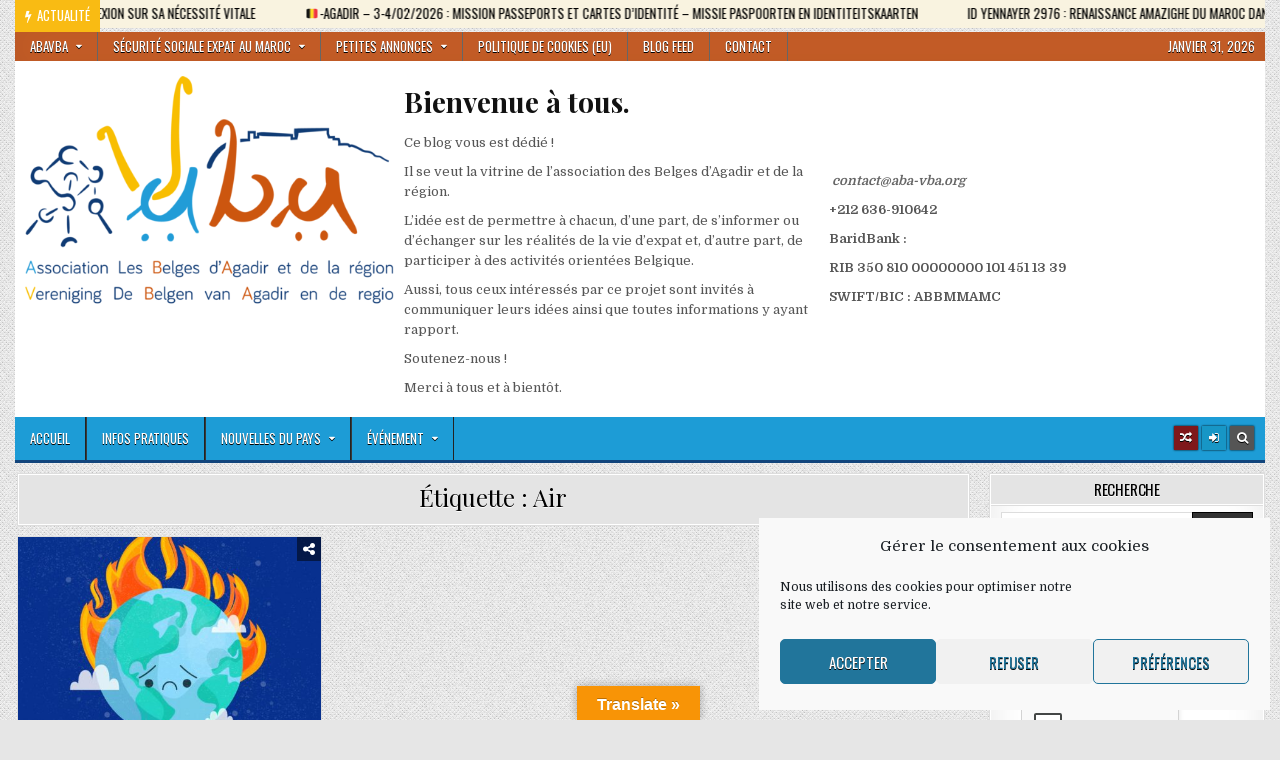

--- FILE ---
content_type: text/html; charset=UTF-8
request_url: https://www.aba-vba.org/tag/air/
body_size: 28072
content:
<!DOCTYPE html>
<html dir="ltr" lang="fr-FR" prefix="og: https://ogp.me/ns#">
<head>
<meta charset="UTF-8">
<meta name="viewport" content="width=device-width, initial-scale=1.0">
<link rel="profile" href="http://gmpg.org/xfn/11">
<link rel="pingback" href="https://www.aba-vba.org/xmlrpc.php">
<title>Air | ABAVBA - Les Belges d'Agadir et de la région – De Belgen van Agadir en de regio</title>

		<!-- All in One SEO 4.9.3 - aioseo.com -->
	<meta name="robots" content="max-image-preview:large" />
	<link rel="canonical" href="https://www.aba-vba.org/tag/air/" />
	<meta name="generator" content="All in One SEO (AIOSEO) 4.9.3" />
		<script type="application/ld+json" class="aioseo-schema">
			{"@context":"https:\/\/schema.org","@graph":[{"@type":"BreadcrumbList","@id":"https:\/\/www.aba-vba.org\/tag\/air\/#breadcrumblist","itemListElement":[{"@type":"ListItem","@id":"https:\/\/www.aba-vba.org#listItem","position":1,"name":"Accueil","item":"https:\/\/www.aba-vba.org","nextItem":{"@type":"ListItem","@id":"https:\/\/www.aba-vba.org\/tag\/air\/#listItem","name":"Air"}},{"@type":"ListItem","@id":"https:\/\/www.aba-vba.org\/tag\/air\/#listItem","position":2,"name":"Air","previousItem":{"@type":"ListItem","@id":"https:\/\/www.aba-vba.org#listItem","name":"Accueil"}}]},{"@type":"CollectionPage","@id":"https:\/\/www.aba-vba.org\/tag\/air\/#collectionpage","url":"https:\/\/www.aba-vba.org\/tag\/air\/","name":"Air | ABAVBA - Les Belges d'Agadir et de la r\u00e9gion \u2013 De Belgen van Agadir en de regio","inLanguage":"fr-FR","isPartOf":{"@id":"https:\/\/www.aba-vba.org\/#website"},"breadcrumb":{"@id":"https:\/\/www.aba-vba.org\/tag\/air\/#breadcrumblist"}},{"@type":"Organization","@id":"https:\/\/www.aba-vba.org\/#organization","name":"Les Belges d'Agadir et de la r\u00e9gion \u2013 De Belgen van Agadir en de regio","description":"Association des Belges et de toute personne ayant un lien avec la Belgique en vue d'informer ou d'\u00e9changer sur les r\u00e9alit\u00e9s de la vie d'expat \u00e0 Agadir et dans toute la r\u00e9gion du Souss Massa et d'organiser des activit\u00e9s orient\u00e9es Belgique & Souss Massa.","url":"https:\/\/www.aba-vba.org\/","telephone":"+212636910642","logo":{"@type":"ImageObject","url":"https:\/\/aba-vba.org\/wp-content\/uploads\/2019\/12\/logo-final-e1579287090285.png","@id":"https:\/\/www.aba-vba.org\/tag\/air\/#organizationLogo"},"image":{"@id":"https:\/\/www.aba-vba.org\/tag\/air\/#organizationLogo"}},{"@type":"WebSite","@id":"https:\/\/www.aba-vba.org\/#website","url":"https:\/\/www.aba-vba.org\/","name":"ABAVBA - Les Belges d'Agadir et de la r\u00e9gion \u2013 De Belgen van Agadir en de regio","description":"Association des Belges et de toute personne ayant un lien avec la Belgique en vue d'informer ou d'\u00e9changer sur les r\u00e9alit\u00e9s de la vie d'expat \u00e0 Agadir et dans toute la r\u00e9gion du Souss Massa et d'organiser des activit\u00e9s orient\u00e9es Belgique & Souss Massa.","inLanguage":"fr-FR","publisher":{"@id":"https:\/\/www.aba-vba.org\/#organization"}}]}
		</script>
		<!-- All in One SEO -->

<link rel='dns-prefetch' href='//www.aba-vba.org' />
<link rel='dns-prefetch' href='//translate.google.com' />
<link rel='dns-prefetch' href='//code.jquery.com' />
<link rel='dns-prefetch' href='//fonts.googleapis.com' />
<link rel="alternate" type="application/rss+xml" title="ABAVBA - Les Belges d&#039;Agadir et de la région – De Belgen van Agadir en de regio &raquo; Flux" href="https://www.aba-vba.org/feed/" />
<link rel="alternate" type="application/rss+xml" title="ABAVBA - Les Belges d&#039;Agadir et de la région – De Belgen van Agadir en de regio &raquo; Flux des commentaires" href="https://www.aba-vba.org/comments/feed/" />
<link rel="alternate" type="application/rss+xml" title="ABAVBA - Les Belges d&#039;Agadir et de la région – De Belgen van Agadir en de regio &raquo; Flux de l’étiquette Air" href="https://www.aba-vba.org/tag/air/feed/" />
<style id='wp-img-auto-sizes-contain-inline-css' type='text/css'>
img:is([sizes=auto i],[sizes^="auto," i]){contain-intrinsic-size:3000px 1500px}
/*# sourceURL=wp-img-auto-sizes-contain-inline-css */
</style>
<link rel='stylesheet' id='embed-pdf-viewer-css' href='https://www.aba-vba.org/wp-content/plugins/embed-pdf-viewer/css/embed-pdf-viewer.css?ver=2.4.6' type='text/css' media='screen' />
<style id='wp-emoji-styles-inline-css' type='text/css'>

	img.wp-smiley, img.emoji {
		display: inline !important;
		border: none !important;
		box-shadow: none !important;
		height: 1em !important;
		width: 1em !important;
		margin: 0 0.07em !important;
		vertical-align: -0.1em !important;
		background: none !important;
		padding: 0 !important;
	}
/*# sourceURL=wp-emoji-styles-inline-css */
</style>
<style id='wp-block-library-inline-css' type='text/css'>
:root{--wp-block-synced-color:#7a00df;--wp-block-synced-color--rgb:122,0,223;--wp-bound-block-color:var(--wp-block-synced-color);--wp-editor-canvas-background:#ddd;--wp-admin-theme-color:#007cba;--wp-admin-theme-color--rgb:0,124,186;--wp-admin-theme-color-darker-10:#006ba1;--wp-admin-theme-color-darker-10--rgb:0,107,160.5;--wp-admin-theme-color-darker-20:#005a87;--wp-admin-theme-color-darker-20--rgb:0,90,135;--wp-admin-border-width-focus:2px}@media (min-resolution:192dpi){:root{--wp-admin-border-width-focus:1.5px}}.wp-element-button{cursor:pointer}:root .has-very-light-gray-background-color{background-color:#eee}:root .has-very-dark-gray-background-color{background-color:#313131}:root .has-very-light-gray-color{color:#eee}:root .has-very-dark-gray-color{color:#313131}:root .has-vivid-green-cyan-to-vivid-cyan-blue-gradient-background{background:linear-gradient(135deg,#00d084,#0693e3)}:root .has-purple-crush-gradient-background{background:linear-gradient(135deg,#34e2e4,#4721fb 50%,#ab1dfe)}:root .has-hazy-dawn-gradient-background{background:linear-gradient(135deg,#faaca8,#dad0ec)}:root .has-subdued-olive-gradient-background{background:linear-gradient(135deg,#fafae1,#67a671)}:root .has-atomic-cream-gradient-background{background:linear-gradient(135deg,#fdd79a,#004a59)}:root .has-nightshade-gradient-background{background:linear-gradient(135deg,#330968,#31cdcf)}:root .has-midnight-gradient-background{background:linear-gradient(135deg,#020381,#2874fc)}:root{--wp--preset--font-size--normal:16px;--wp--preset--font-size--huge:42px}.has-regular-font-size{font-size:1em}.has-larger-font-size{font-size:2.625em}.has-normal-font-size{font-size:var(--wp--preset--font-size--normal)}.has-huge-font-size{font-size:var(--wp--preset--font-size--huge)}.has-text-align-center{text-align:center}.has-text-align-left{text-align:left}.has-text-align-right{text-align:right}.has-fit-text{white-space:nowrap!important}#end-resizable-editor-section{display:none}.aligncenter{clear:both}.items-justified-left{justify-content:flex-start}.items-justified-center{justify-content:center}.items-justified-right{justify-content:flex-end}.items-justified-space-between{justify-content:space-between}.screen-reader-text{border:0;clip-path:inset(50%);height:1px;margin:-1px;overflow:hidden;padding:0;position:absolute;width:1px;word-wrap:normal!important}.screen-reader-text:focus{background-color:#ddd;clip-path:none;color:#444;display:block;font-size:1em;height:auto;left:5px;line-height:normal;padding:15px 23px 14px;text-decoration:none;top:5px;width:auto;z-index:100000}html :where(.has-border-color){border-style:solid}html :where([style*=border-top-color]){border-top-style:solid}html :where([style*=border-right-color]){border-right-style:solid}html :where([style*=border-bottom-color]){border-bottom-style:solid}html :where([style*=border-left-color]){border-left-style:solid}html :where([style*=border-width]){border-style:solid}html :where([style*=border-top-width]){border-top-style:solid}html :where([style*=border-right-width]){border-right-style:solid}html :where([style*=border-bottom-width]){border-bottom-style:solid}html :where([style*=border-left-width]){border-left-style:solid}html :where(img[class*=wp-image-]){height:auto;max-width:100%}:where(figure){margin:0 0 1em}html :where(.is-position-sticky){--wp-admin--admin-bar--position-offset:var(--wp-admin--admin-bar--height,0px)}@media screen and (max-width:600px){html :where(.is-position-sticky){--wp-admin--admin-bar--position-offset:0px}}

/*# sourceURL=wp-block-library-inline-css */
</style><style id='wp-block-heading-inline-css' type='text/css'>
h1:where(.wp-block-heading).has-background,h2:where(.wp-block-heading).has-background,h3:where(.wp-block-heading).has-background,h4:where(.wp-block-heading).has-background,h5:where(.wp-block-heading).has-background,h6:where(.wp-block-heading).has-background{padding:1.25em 2.375em}h1.has-text-align-left[style*=writing-mode]:where([style*=vertical-lr]),h1.has-text-align-right[style*=writing-mode]:where([style*=vertical-rl]),h2.has-text-align-left[style*=writing-mode]:where([style*=vertical-lr]),h2.has-text-align-right[style*=writing-mode]:where([style*=vertical-rl]),h3.has-text-align-left[style*=writing-mode]:where([style*=vertical-lr]),h3.has-text-align-right[style*=writing-mode]:where([style*=vertical-rl]),h4.has-text-align-left[style*=writing-mode]:where([style*=vertical-lr]),h4.has-text-align-right[style*=writing-mode]:where([style*=vertical-rl]),h5.has-text-align-left[style*=writing-mode]:where([style*=vertical-lr]),h5.has-text-align-right[style*=writing-mode]:where([style*=vertical-rl]),h6.has-text-align-left[style*=writing-mode]:where([style*=vertical-lr]),h6.has-text-align-right[style*=writing-mode]:where([style*=vertical-rl]){rotate:180deg}
/*# sourceURL=https://www.aba-vba.org/wp-includes/blocks/heading/style.min.css */
</style>
<style id='wp-block-columns-inline-css' type='text/css'>
.wp-block-columns{box-sizing:border-box;display:flex;flex-wrap:wrap!important}@media (min-width:782px){.wp-block-columns{flex-wrap:nowrap!important}}.wp-block-columns{align-items:normal!important}.wp-block-columns.are-vertically-aligned-top{align-items:flex-start}.wp-block-columns.are-vertically-aligned-center{align-items:center}.wp-block-columns.are-vertically-aligned-bottom{align-items:flex-end}@media (max-width:781px){.wp-block-columns:not(.is-not-stacked-on-mobile)>.wp-block-column{flex-basis:100%!important}}@media (min-width:782px){.wp-block-columns:not(.is-not-stacked-on-mobile)>.wp-block-column{flex-basis:0;flex-grow:1}.wp-block-columns:not(.is-not-stacked-on-mobile)>.wp-block-column[style*=flex-basis]{flex-grow:0}}.wp-block-columns.is-not-stacked-on-mobile{flex-wrap:nowrap!important}.wp-block-columns.is-not-stacked-on-mobile>.wp-block-column{flex-basis:0;flex-grow:1}.wp-block-columns.is-not-stacked-on-mobile>.wp-block-column[style*=flex-basis]{flex-grow:0}:where(.wp-block-columns){margin-bottom:1.75em}:where(.wp-block-columns.has-background){padding:1.25em 2.375em}.wp-block-column{flex-grow:1;min-width:0;overflow-wrap:break-word;word-break:break-word}.wp-block-column.is-vertically-aligned-top{align-self:flex-start}.wp-block-column.is-vertically-aligned-center{align-self:center}.wp-block-column.is-vertically-aligned-bottom{align-self:flex-end}.wp-block-column.is-vertically-aligned-stretch{align-self:stretch}.wp-block-column.is-vertically-aligned-bottom,.wp-block-column.is-vertically-aligned-center,.wp-block-column.is-vertically-aligned-top{width:100%}
/*# sourceURL=https://www.aba-vba.org/wp-includes/blocks/columns/style.min.css */
</style>
<style id='wp-block-paragraph-inline-css' type='text/css'>
.is-small-text{font-size:.875em}.is-regular-text{font-size:1em}.is-large-text{font-size:2.25em}.is-larger-text{font-size:3em}.has-drop-cap:not(:focus):first-letter{float:left;font-size:8.4em;font-style:normal;font-weight:100;line-height:.68;margin:.05em .1em 0 0;text-transform:uppercase}body.rtl .has-drop-cap:not(:focus):first-letter{float:none;margin-left:.1em}p.has-drop-cap.has-background{overflow:hidden}:root :where(p.has-background){padding:1.25em 2.375em}:where(p.has-text-color:not(.has-link-color)) a{color:inherit}p.has-text-align-left[style*="writing-mode:vertical-lr"],p.has-text-align-right[style*="writing-mode:vertical-rl"]{rotate:180deg}
/*# sourceURL=https://www.aba-vba.org/wp-includes/blocks/paragraph/style.min.css */
</style>
<style id='wp-block-quote-inline-css' type='text/css'>
.wp-block-quote{box-sizing:border-box;overflow-wrap:break-word}.wp-block-quote.is-large:where(:not(.is-style-plain)),.wp-block-quote.is-style-large:where(:not(.is-style-plain)){margin-bottom:1em;padding:0 1em}.wp-block-quote.is-large:where(:not(.is-style-plain)) p,.wp-block-quote.is-style-large:where(:not(.is-style-plain)) p{font-size:1.5em;font-style:italic;line-height:1.6}.wp-block-quote.is-large:where(:not(.is-style-plain)) cite,.wp-block-quote.is-large:where(:not(.is-style-plain)) footer,.wp-block-quote.is-style-large:where(:not(.is-style-plain)) cite,.wp-block-quote.is-style-large:where(:not(.is-style-plain)) footer{font-size:1.125em;text-align:right}.wp-block-quote>cite{display:block}
/*# sourceURL=https://www.aba-vba.org/wp-includes/blocks/quote/style.min.css */
</style>
<style id='wp-block-spacer-inline-css' type='text/css'>
.wp-block-spacer{clear:both}
/*# sourceURL=https://www.aba-vba.org/wp-includes/blocks/spacer/style.min.css */
</style>
<style id='global-styles-inline-css' type='text/css'>
:root{--wp--preset--aspect-ratio--square: 1;--wp--preset--aspect-ratio--4-3: 4/3;--wp--preset--aspect-ratio--3-4: 3/4;--wp--preset--aspect-ratio--3-2: 3/2;--wp--preset--aspect-ratio--2-3: 2/3;--wp--preset--aspect-ratio--16-9: 16/9;--wp--preset--aspect-ratio--9-16: 9/16;--wp--preset--color--black: #000000;--wp--preset--color--cyan-bluish-gray: #abb8c3;--wp--preset--color--white: #ffffff;--wp--preset--color--pale-pink: #f78da7;--wp--preset--color--vivid-red: #cf2e2e;--wp--preset--color--luminous-vivid-orange: #ff6900;--wp--preset--color--luminous-vivid-amber: #fcb900;--wp--preset--color--light-green-cyan: #7bdcb5;--wp--preset--color--vivid-green-cyan: #00d084;--wp--preset--color--pale-cyan-blue: #8ed1fc;--wp--preset--color--vivid-cyan-blue: #0693e3;--wp--preset--color--vivid-purple: #9b51e0;--wp--preset--gradient--vivid-cyan-blue-to-vivid-purple: linear-gradient(135deg,rgb(6,147,227) 0%,rgb(155,81,224) 100%);--wp--preset--gradient--light-green-cyan-to-vivid-green-cyan: linear-gradient(135deg,rgb(122,220,180) 0%,rgb(0,208,130) 100%);--wp--preset--gradient--luminous-vivid-amber-to-luminous-vivid-orange: linear-gradient(135deg,rgb(252,185,0) 0%,rgb(255,105,0) 100%);--wp--preset--gradient--luminous-vivid-orange-to-vivid-red: linear-gradient(135deg,rgb(255,105,0) 0%,rgb(207,46,46) 100%);--wp--preset--gradient--very-light-gray-to-cyan-bluish-gray: linear-gradient(135deg,rgb(238,238,238) 0%,rgb(169,184,195) 100%);--wp--preset--gradient--cool-to-warm-spectrum: linear-gradient(135deg,rgb(74,234,220) 0%,rgb(151,120,209) 20%,rgb(207,42,186) 40%,rgb(238,44,130) 60%,rgb(251,105,98) 80%,rgb(254,248,76) 100%);--wp--preset--gradient--blush-light-purple: linear-gradient(135deg,rgb(255,206,236) 0%,rgb(152,150,240) 100%);--wp--preset--gradient--blush-bordeaux: linear-gradient(135deg,rgb(254,205,165) 0%,rgb(254,45,45) 50%,rgb(107,0,62) 100%);--wp--preset--gradient--luminous-dusk: linear-gradient(135deg,rgb(255,203,112) 0%,rgb(199,81,192) 50%,rgb(65,88,208) 100%);--wp--preset--gradient--pale-ocean: linear-gradient(135deg,rgb(255,245,203) 0%,rgb(182,227,212) 50%,rgb(51,167,181) 100%);--wp--preset--gradient--electric-grass: linear-gradient(135deg,rgb(202,248,128) 0%,rgb(113,206,126) 100%);--wp--preset--gradient--midnight: linear-gradient(135deg,rgb(2,3,129) 0%,rgb(40,116,252) 100%);--wp--preset--font-size--small: 13px;--wp--preset--font-size--medium: 20px;--wp--preset--font-size--large: 36px;--wp--preset--font-size--x-large: 42px;--wp--preset--spacing--20: 0.44rem;--wp--preset--spacing--30: 0.67rem;--wp--preset--spacing--40: 1rem;--wp--preset--spacing--50: 1.5rem;--wp--preset--spacing--60: 2.25rem;--wp--preset--spacing--70: 3.38rem;--wp--preset--spacing--80: 5.06rem;--wp--preset--shadow--natural: 6px 6px 9px rgba(0, 0, 0, 0.2);--wp--preset--shadow--deep: 12px 12px 50px rgba(0, 0, 0, 0.4);--wp--preset--shadow--sharp: 6px 6px 0px rgba(0, 0, 0, 0.2);--wp--preset--shadow--outlined: 6px 6px 0px -3px rgb(255, 255, 255), 6px 6px rgb(0, 0, 0);--wp--preset--shadow--crisp: 6px 6px 0px rgb(0, 0, 0);}:where(.is-layout-flex){gap: 0.5em;}:where(.is-layout-grid){gap: 0.5em;}body .is-layout-flex{display: flex;}.is-layout-flex{flex-wrap: wrap;align-items: center;}.is-layout-flex > :is(*, div){margin: 0;}body .is-layout-grid{display: grid;}.is-layout-grid > :is(*, div){margin: 0;}:where(.wp-block-columns.is-layout-flex){gap: 2em;}:where(.wp-block-columns.is-layout-grid){gap: 2em;}:where(.wp-block-post-template.is-layout-flex){gap: 1.25em;}:where(.wp-block-post-template.is-layout-grid){gap: 1.25em;}.has-black-color{color: var(--wp--preset--color--black) !important;}.has-cyan-bluish-gray-color{color: var(--wp--preset--color--cyan-bluish-gray) !important;}.has-white-color{color: var(--wp--preset--color--white) !important;}.has-pale-pink-color{color: var(--wp--preset--color--pale-pink) !important;}.has-vivid-red-color{color: var(--wp--preset--color--vivid-red) !important;}.has-luminous-vivid-orange-color{color: var(--wp--preset--color--luminous-vivid-orange) !important;}.has-luminous-vivid-amber-color{color: var(--wp--preset--color--luminous-vivid-amber) !important;}.has-light-green-cyan-color{color: var(--wp--preset--color--light-green-cyan) !important;}.has-vivid-green-cyan-color{color: var(--wp--preset--color--vivid-green-cyan) !important;}.has-pale-cyan-blue-color{color: var(--wp--preset--color--pale-cyan-blue) !important;}.has-vivid-cyan-blue-color{color: var(--wp--preset--color--vivid-cyan-blue) !important;}.has-vivid-purple-color{color: var(--wp--preset--color--vivid-purple) !important;}.has-black-background-color{background-color: var(--wp--preset--color--black) !important;}.has-cyan-bluish-gray-background-color{background-color: var(--wp--preset--color--cyan-bluish-gray) !important;}.has-white-background-color{background-color: var(--wp--preset--color--white) !important;}.has-pale-pink-background-color{background-color: var(--wp--preset--color--pale-pink) !important;}.has-vivid-red-background-color{background-color: var(--wp--preset--color--vivid-red) !important;}.has-luminous-vivid-orange-background-color{background-color: var(--wp--preset--color--luminous-vivid-orange) !important;}.has-luminous-vivid-amber-background-color{background-color: var(--wp--preset--color--luminous-vivid-amber) !important;}.has-light-green-cyan-background-color{background-color: var(--wp--preset--color--light-green-cyan) !important;}.has-vivid-green-cyan-background-color{background-color: var(--wp--preset--color--vivid-green-cyan) !important;}.has-pale-cyan-blue-background-color{background-color: var(--wp--preset--color--pale-cyan-blue) !important;}.has-vivid-cyan-blue-background-color{background-color: var(--wp--preset--color--vivid-cyan-blue) !important;}.has-vivid-purple-background-color{background-color: var(--wp--preset--color--vivid-purple) !important;}.has-black-border-color{border-color: var(--wp--preset--color--black) !important;}.has-cyan-bluish-gray-border-color{border-color: var(--wp--preset--color--cyan-bluish-gray) !important;}.has-white-border-color{border-color: var(--wp--preset--color--white) !important;}.has-pale-pink-border-color{border-color: var(--wp--preset--color--pale-pink) !important;}.has-vivid-red-border-color{border-color: var(--wp--preset--color--vivid-red) !important;}.has-luminous-vivid-orange-border-color{border-color: var(--wp--preset--color--luminous-vivid-orange) !important;}.has-luminous-vivid-amber-border-color{border-color: var(--wp--preset--color--luminous-vivid-amber) !important;}.has-light-green-cyan-border-color{border-color: var(--wp--preset--color--light-green-cyan) !important;}.has-vivid-green-cyan-border-color{border-color: var(--wp--preset--color--vivid-green-cyan) !important;}.has-pale-cyan-blue-border-color{border-color: var(--wp--preset--color--pale-cyan-blue) !important;}.has-vivid-cyan-blue-border-color{border-color: var(--wp--preset--color--vivid-cyan-blue) !important;}.has-vivid-purple-border-color{border-color: var(--wp--preset--color--vivid-purple) !important;}.has-vivid-cyan-blue-to-vivid-purple-gradient-background{background: var(--wp--preset--gradient--vivid-cyan-blue-to-vivid-purple) !important;}.has-light-green-cyan-to-vivid-green-cyan-gradient-background{background: var(--wp--preset--gradient--light-green-cyan-to-vivid-green-cyan) !important;}.has-luminous-vivid-amber-to-luminous-vivid-orange-gradient-background{background: var(--wp--preset--gradient--luminous-vivid-amber-to-luminous-vivid-orange) !important;}.has-luminous-vivid-orange-to-vivid-red-gradient-background{background: var(--wp--preset--gradient--luminous-vivid-orange-to-vivid-red) !important;}.has-very-light-gray-to-cyan-bluish-gray-gradient-background{background: var(--wp--preset--gradient--very-light-gray-to-cyan-bluish-gray) !important;}.has-cool-to-warm-spectrum-gradient-background{background: var(--wp--preset--gradient--cool-to-warm-spectrum) !important;}.has-blush-light-purple-gradient-background{background: var(--wp--preset--gradient--blush-light-purple) !important;}.has-blush-bordeaux-gradient-background{background: var(--wp--preset--gradient--blush-bordeaux) !important;}.has-luminous-dusk-gradient-background{background: var(--wp--preset--gradient--luminous-dusk) !important;}.has-pale-ocean-gradient-background{background: var(--wp--preset--gradient--pale-ocean) !important;}.has-electric-grass-gradient-background{background: var(--wp--preset--gradient--electric-grass) !important;}.has-midnight-gradient-background{background: var(--wp--preset--gradient--midnight) !important;}.has-small-font-size{font-size: var(--wp--preset--font-size--small) !important;}.has-medium-font-size{font-size: var(--wp--preset--font-size--medium) !important;}.has-large-font-size{font-size: var(--wp--preset--font-size--large) !important;}.has-x-large-font-size{font-size: var(--wp--preset--font-size--x-large) !important;}
:where(.wp-block-columns.is-layout-flex){gap: 2em;}:where(.wp-block-columns.is-layout-grid){gap: 2em;}
/*# sourceURL=global-styles-inline-css */
</style>
<style id='core-block-supports-inline-css' type='text/css'>
.wp-container-core-columns-is-layout-9d6595d7{flex-wrap:nowrap;}
/*# sourceURL=core-block-supports-inline-css */
</style>

<style id='classic-theme-styles-inline-css' type='text/css'>
/*! This file is auto-generated */
.wp-block-button__link{color:#fff;background-color:#32373c;border-radius:9999px;box-shadow:none;text-decoration:none;padding:calc(.667em + 2px) calc(1.333em + 2px);font-size:1.125em}.wp-block-file__button{background:#32373c;color:#fff;text-decoration:none}
/*# sourceURL=/wp-includes/css/classic-themes.min.css */
</style>
<link rel='stylesheet' id='contact-form-7-css' href='https://www.aba-vba.org/wp-content/plugins/contact-form-7/includes/css/styles.css?ver=6.1.4' type='text/css' media='all' />
<link rel='stylesheet' id='google-language-translator-css' href='https://www.aba-vba.org/wp-content/plugins/google-language-translator/css/style.css?ver=6.0.20' type='text/css' media='' />
<link rel='stylesheet' id='glt-toolbar-styles-css' href='https://www.aba-vba.org/wp-content/plugins/google-language-translator/css/toolbar.css?ver=6.0.20' type='text/css' media='' />
<link rel='stylesheet' id='cmplz-general-css' href='https://www.aba-vba.org/wp-content/plugins/complianz-gdpr/assets/css/cookieblocker.min.css?ver=1766010610' type='text/css' media='all' />
<link rel='stylesheet' id='gridmag-maincss-css' href='https://www.aba-vba.org/wp-content/themes/gridmag-pro/style.css' type='text/css' media='all' />
<link rel='stylesheet' id='font-awesome-css' href='https://www.aba-vba.org/wp-content/themes/gridmag-pro/assets/css/font-awesome.min.css' type='text/css' media='all' />
<link rel='stylesheet' id='gridmag-webfont-css' href='//fonts.googleapis.com/css?family=Playfair+Display:400,400i,700,700i|Domine:400,700|Oswald:400,700' type='text/css' media='all' />
<link rel='stylesheet' id='wp-members-css' href='https://www.aba-vba.org/wp-content/plugins/wp-members/assets/css/forms/generic-no-float.min.css?ver=3.5.5.1' type='text/css' media='all' />
<link rel='stylesheet' id='wp-pagenavi-css' href='https://www.aba-vba.org/wp-content/plugins/wp-pagenavi/pagenavi-css.css?ver=2.70' type='text/css' media='all' />
<script type="text/javascript" src="https://www.aba-vba.org/wp-content/plugins/google-analytics-for-wordpress/assets/js/frontend-gtag.min.js?ver=9.11.1" id="monsterinsights-frontend-script-js" async="async" data-wp-strategy="async"></script>
<script data-cfasync="false" data-wpfc-render="false" type="text/javascript" id='monsterinsights-frontend-script-js-extra'>/* <![CDATA[ */
var monsterinsights_frontend = {"js_events_tracking":"true","download_extensions":"doc,pdf,ppt,zip,xls,docx,pptx,xlsx","inbound_paths":"[{\"path\":\"\\\/go\\\/\",\"label\":\"affiliate\"},{\"path\":\"\\\/recommend\\\/\",\"label\":\"affiliate\"}]","home_url":"https:\/\/www.aba-vba.org","hash_tracking":"false","v4_id":"G-TS7V4M2LFM"};/* ]]> */
</script>
<script type="text/javascript" src="https://code.jquery.com/jquery-3.6.0.min.js?ver=3.6.0" id="jquery-js"></script>
<script type="text/javascript" src="https://code.jquery.com/jquery-migrate-3.3.2.min.js?ver=3.3.2" id="jquery-migrate-js"></script>
<link rel="https://api.w.org/" href="https://www.aba-vba.org/wp-json/" /><link rel="alternate" title="JSON" type="application/json" href="https://www.aba-vba.org/wp-json/wp/v2/tags/13030" /><link rel="EditURI" type="application/rsd+xml" title="RSD" href="https://www.aba-vba.org/xmlrpc.php?rsd" />
<meta name="generator" content="WordPress 6.9" />
<style>p.hello{font-size:12px;color:darkgray;}#google_language_translator,#flags{text-align:left;}#google_language_translator,#language{clear:both;width:160px;text-align:right;}#language{float:right;}#flags{text-align:right;width:165px;float:right;clear:right;}#flags ul{float:right!important;}p.hello{text-align:right;float:right;clear:both;}.glt-clear{height:0px;clear:both;margin:0px;padding:0px;}#flags{width:165px;}#flags a{display:inline-block;margin-left:2px;}#google_language_translator a{display:none!important;}div.skiptranslate.goog-te-gadget{display:inline!important;}.goog-te-gadget{color:transparent!important;}.goog-te-gadget{font-size:0px!important;}.goog-branding{display:none;}.goog-tooltip{display: none!important;}.goog-tooltip:hover{display: none!important;}.goog-text-highlight{background-color:transparent!important;border:none!important;box-shadow:none!important;}#google_language_translator select.goog-te-combo{color:#32373c;}#google_language_translator{color:transparent;}body{top:0px!important;}#goog-gt-{display:none!important;}font font{background-color:transparent!important;box-shadow:none!important;position:initial!important;}#glt-translate-trigger{left:50%; margin-left:-63px; right:auto;}#glt-translate-trigger > span{color:#ffffff;}#glt-translate-trigger{background:#f89406;}.goog-te-gadget .goog-te-combo{width:100%;}</style>			<style>.cmplz-hidden {
					display: none !important;
				}</style>    <style type="text/css">
    body{}

    h1{}
    h2{}
    h3{}
    h4{}
    h5{}
    h6{}
    h1,h2,h3,h4,h5,h6{}

    .gridmag-load-more-button-wrapper .gridmag-load-more-button{}

    button,input[type="button"],input[type="reset"],input[type="submit"],input.gridmag-search-submit,.gridmag-secondary-nav-menu a,.gridmag-secondary-responsive-menu-icon,.gridmag-header-date{}

    .gridmag-site-title{}
    .gridmag-site-description{}

    .gridmag-primary-nav-menu a,.gridmag-primary-responsive-menu-icon{}

    .gridmag-trending-news{}

    .entry-title{}

    .gridmag-posts-heading,.gridmag-sidebar-widget-areas .widget .gridmag-widget-title,.gridmag-featured-posts-area .widget .gridmag-widget-title{}

    #gridmag-footer-blocks .widget .gridmag-widget-title{}

    .gridmag-list-post .gridmag-list-post-title{}

   .gridmag-related-posts-wrap h4,.gridmag-grid-post .gridmag-grid-post-title{}

    .gridmag-grid-post-categories a{}

    .gridmag-entry-meta-single,.gridmag-list-post-footer,.gridmag-list-post-header,.gridmag-grid-post-footer,.gridmag-grid-post-header{}
    </style>
        <style type="text/css">
        
    
            a{color:#666666}
            a:hover{color:#cc6028}
            h1,h2,h3,h4,h5,h6{color:#111111}
    
                        button:hover,input[type="button"]:hover,input[type="reset"]:hover,input[type="submit"]:hover{background:#cc6028}
    button:focus,input[type="button"]:focus,input[type="reset"]:focus,input[type="submit"]:focus,button:active,input[type="button"]:active,input[type="reset"]:active,input[type="submit"]:active{background:#cc6028}
    
        .gridmag-nav-secondary{background:#cc6028}
                .gridmag-secondary-nav-menu a{text-shadow:0 1px 0 #000000}
    .gridmag-header-date{text-shadow:0 1px 0 #000000}
    @media only screen and (max-width: 1112px) {
    .gridmag-secondary-nav-menu.gridmag-secondary-responsive-menu > .menu-item-has-children:before,.gridmag-secondary-nav-menu.gridmag-secondary-responsive-menu > .page_item_has_children:before{text-shadow:0 1px 0 #000000}
    .gridmag-secondary-nav-menu.gridmag-secondary-responsive-menu .gridmag-secondary-menu-open.menu-item-has-children:before,.gridmag-secondary-nav-menu.gridmag-secondary-responsive-menu .gridmag-secondary-menu-open.page_item_has_children:before{text-shadow:0 1px 0 #000000}
    }
            .gridmag-secondary-nav-menu a:hover,.gridmag-secondary-nav-menu a:focus,.gridmag-secondary-nav-menu .current-menu-item > a,.gridmag-secondary-nav-menu .sub-menu .current-menu-item > a:hover,.gridmag-secondary-nav-menu .sub-menu .current-menu-item > a:focus,.gridmag-secondary-nav-menu .current_page_item > a,.gridmag-secondary-nav-menu .children .current_page_item > a:hover,.gridmag-secondary-nav-menu .children .current_page_item > a:focus{color:#ffffff}
    .gridmag-secondary-nav-menu .sub-menu .current-menu-item > a,.gridmag-secondary-nav-menu .children .current_page_item > a{color:#ffffff}
            .gridmag-secondary-nav-menu a:hover,.gridmag-secondary-nav-menu a:focus,.gridmag-secondary-nav-menu .current-menu-item > a,.gridmag-secondary-nav-menu .sub-menu .current-menu-item > a:hover,.gridmag-secondary-nav-menu .sub-menu .current-menu-item > a:focus,.gridmag-secondary-nav-menu .current_page_item > a,.gridmag-secondary-nav-menu .children .current_page_item > a:hover,.gridmag-secondary-nav-menu .children .current_page_item > a:focus{background:#1d9cd6}
    .gridmag-secondary-responsive-menu-icon:hover,.gridmag-secondary-responsive-menu-icon:focus{background:#1d9cd6}
                
    
        .gridmag-nav-primary{background:#1d9cd6}
            .gridmag-nav-primary{border-bottom:3px solid #12457c}
                .gridmag-primary-nav-menu a{text-shadow:0 1px 0 #000000}
    @media only screen and (max-width: 1112px) {
    .gridmag-primary-nav-menu.gridmag-primary-responsive-menu > .menu-item-has-children:before,.gridmag-primary-nav-menu.gridmag-primary-responsive-menu > .page_item_has_children:before{text-shadow:0 1px 0 #000000}
    .gridmag-primary-nav-menu.gridmag-primary-responsive-menu .gridmag-primary-menu-open.menu-item-has-children:before,.gridmag-primary-nav-menu.gridmag-primary-responsive-menu .gridmag-primary-menu-open.page_item_has_children:before{text-shadow:0 1px 0 #000000}
    }
                .gridmag-primary-nav-menu a:hover,.gridmag-primary-nav-menu a:focus,.gridmag-primary-nav-menu .current-menu-item > a,.gridmag-primary-nav-menu .sub-menu .current-menu-item > a:hover,.gridmag-primary-nav-menu .sub-menu .current-menu-item > a:focus,.gridmag-primary-nav-menu .current_page_item > a,.gridmag-primary-nav-menu .children .current_page_item > a:hover,.gridmag-primary-nav-menu .children .current_page_item > a:focus{background:#12457c}
    .gridmag-primary-responsive-menu-icon:hover,.gridmag-primary-responsive-menu-icon:focus{background:#12457c}
            .gridmag-primary-nav-menu .sub-menu,.gridmag-primary-nav-menu .children{background:#444444}
            .gridmag-primary-nav-menu > li > a{border-left:1px solid #383838;}
    .gridmag-primary-nav-menu > li:first-child > a{border-left: 0px solid #383838;}
            .gridmag-primary-nav-menu .sub-menu a,.gridmag-primary-nav-menu .children a{border:1px solid #666666;border-top:none;}
    .gridmag-primary-nav-menu .sub-menu li:first-child a,.gridmag-primary-nav-menu .children li:first-child a{border-top:1px solid #666666;}
            .gridmag-primary-nav-menu > li > a{border-right:1px solid #222222;}
        
        .gridmag-bottom-social-bar{background: #f9bb13;}
    
        .gridmag-trending-news{background:#f9f3e0;}
                .gridmag-trending-news-title{background:#f9bb13;}
                
            
            
                                                .gridmag-grid-post .gridmag-grid-post-title a:hover{color:#cc6028 !important;}
        
        
            .gridmag-grid-post-categories a{background:#cc6028 !important;}
            
                            
                    
            
                
        #gridmag-footer-blocks{background:#333333;}
                                    
        #gridmag-footer{background:#cc6028;}
            
        
    
        @media only screen and (min-width: 1113px) {
    .gridmag-logo{width:30%;}    .gridmag-header-ad{width:69.2%;}    }
    
        </style>
    <style type="text/css" id="custom-background-css">
body.custom-background { background-image: url("https://www.aba-vba.org/wp-content/themes/gridmag-pro/assets/images/background.png"); background-position: left top; background-size: auto; background-repeat: repeat; background-attachment: fixed; }
</style>
	<link rel="icon" href="https://www.aba-vba.org/wp-content/uploads/2022/10/cropped-logo-transparent512x4..-32x32.png" sizes="32x32" />
<link rel="icon" href="https://www.aba-vba.org/wp-content/uploads/2022/10/cropped-logo-transparent512x4..-192x192.png" sizes="192x192" />
<link rel="apple-touch-icon" href="https://www.aba-vba.org/wp-content/uploads/2022/10/cropped-logo-transparent512x4..-180x180.png" />
<meta name="msapplication-TileImage" content="https://www.aba-vba.org/wp-content/uploads/2022/10/cropped-logo-transparent512x4..-270x270.png" />
		<style type="text/css" id="wp-custom-css">
			/* --- Décalage des ancres : éviter que le titre soit caché sous la double barre (orange + bleue) --- */
.entry-content [id],
.post-content [id],
#content [id] {
  scroll-margin-top: 120px;
}

/* Quand tu es connectée (barre admin WP en plus) */
body.admin-bar .entry-content [id],
body.admin-bar .post-content [id],
body.admin-bar #content [id] {
  scroll-margin-top: 152px;
}
		</style>
		<link rel='stylesheet' id='mailpoet_public-css' href='https://www.aba-vba.org/wp-content/plugins/mailpoet/assets/dist/css/mailpoet-public.eb66e3ab.css?ver=6.9' type='text/css' media='all' />
<link rel='stylesheet' id='mailpoet_custom_fonts_0-css' href='https://fonts.googleapis.com/css?family=Abril+FatFace%3A400%2C400i%2C700%2C700i%7CAlegreya%3A400%2C400i%2C700%2C700i%7CAlegreya+Sans%3A400%2C400i%2C700%2C700i%7CAmatic+SC%3A400%2C400i%2C700%2C700i%7CAnonymous+Pro%3A400%2C400i%2C700%2C700i%7CArchitects+Daughter%3A400%2C400i%2C700%2C700i%7CArchivo%3A400%2C400i%2C700%2C700i%7CArchivo+Narrow%3A400%2C400i%2C700%2C700i%7CAsap%3A400%2C400i%2C700%2C700i%7CBarlow%3A400%2C400i%2C700%2C700i%7CBioRhyme%3A400%2C400i%2C700%2C700i%7CBonbon%3A400%2C400i%2C700%2C700i%7CCabin%3A400%2C400i%2C700%2C700i%7CCairo%3A400%2C400i%2C700%2C700i%7CCardo%3A400%2C400i%2C700%2C700i%7CChivo%3A400%2C400i%2C700%2C700i%7CConcert+One%3A400%2C400i%2C700%2C700i%7CCormorant%3A400%2C400i%2C700%2C700i%7CCrimson+Text%3A400%2C400i%2C700%2C700i%7CEczar%3A400%2C400i%2C700%2C700i%7CExo+2%3A400%2C400i%2C700%2C700i%7CFira+Sans%3A400%2C400i%2C700%2C700i%7CFjalla+One%3A400%2C400i%2C700%2C700i%7CFrank+Ruhl+Libre%3A400%2C400i%2C700%2C700i%7CGreat+Vibes%3A400%2C400i%2C700%2C700i&#038;ver=6.9' type='text/css' media='all' />
<link rel='stylesheet' id='mailpoet_custom_fonts_1-css' href='https://fonts.googleapis.com/css?family=Heebo%3A400%2C400i%2C700%2C700i%7CIBM+Plex%3A400%2C400i%2C700%2C700i%7CInconsolata%3A400%2C400i%2C700%2C700i%7CIndie+Flower%3A400%2C400i%2C700%2C700i%7CInknut+Antiqua%3A400%2C400i%2C700%2C700i%7CInter%3A400%2C400i%2C700%2C700i%7CKarla%3A400%2C400i%2C700%2C700i%7CLibre+Baskerville%3A400%2C400i%2C700%2C700i%7CLibre+Franklin%3A400%2C400i%2C700%2C700i%7CMontserrat%3A400%2C400i%2C700%2C700i%7CNeuton%3A400%2C400i%2C700%2C700i%7CNotable%3A400%2C400i%2C700%2C700i%7CNothing+You+Could+Do%3A400%2C400i%2C700%2C700i%7CNoto+Sans%3A400%2C400i%2C700%2C700i%7CNunito%3A400%2C400i%2C700%2C700i%7COld+Standard+TT%3A400%2C400i%2C700%2C700i%7COxygen%3A400%2C400i%2C700%2C700i%7CPacifico%3A400%2C400i%2C700%2C700i%7CPoppins%3A400%2C400i%2C700%2C700i%7CProza+Libre%3A400%2C400i%2C700%2C700i%7CPT+Sans%3A400%2C400i%2C700%2C700i%7CPT+Serif%3A400%2C400i%2C700%2C700i%7CRakkas%3A400%2C400i%2C700%2C700i%7CReenie+Beanie%3A400%2C400i%2C700%2C700i%7CRoboto+Slab%3A400%2C400i%2C700%2C700i&#038;ver=6.9' type='text/css' media='all' />
<link rel='stylesheet' id='mailpoet_custom_fonts_2-css' href='https://fonts.googleapis.com/css?family=Ropa+Sans%3A400%2C400i%2C700%2C700i%7CRubik%3A400%2C400i%2C700%2C700i%7CShadows+Into+Light%3A400%2C400i%2C700%2C700i%7CSpace+Mono%3A400%2C400i%2C700%2C700i%7CSpectral%3A400%2C400i%2C700%2C700i%7CSue+Ellen+Francisco%3A400%2C400i%2C700%2C700i%7CTitillium+Web%3A400%2C400i%2C700%2C700i%7CUbuntu%3A400%2C400i%2C700%2C700i%7CVarela%3A400%2C400i%2C700%2C700i%7CVollkorn%3A400%2C400i%2C700%2C700i%7CWork+Sans%3A400%2C400i%2C700%2C700i%7CYatra+One%3A400%2C400i%2C700%2C700i&#038;ver=6.9' type='text/css' media='all' />
</head>

<body data-cmplz=1 class="archive tag tag-air tag-13030 custom-background wp-custom-logo wp-theme-gridmag-pro gridmag-animated gridmag-fadein gridmag-group-blog gridmag-custom-logo-active gridmag-layout-c-s1 gridmag-no-bottom-widgets ajax-themesdna-likes ajax-themesdna-views" id="gridmag-site-body" itemscope="itemscope" itemtype="http://schema.org/WebPage">
<a class="skip-link screen-reader-text" href="#gridmag-posts-wrapper">Skip to content</a>

<div class="gridmag-outer-wrapper">
<div class="gridmag-trending-news">
<div class="gridmag-trending-news-inside">
        <div class="gridmag-trending-news-title"><i class="fa fa-bolt" aria-hidden="true"></i>Actualité</div>
    
    
    <div class="gridmag-marquee-wrapper" dir="ltr">
    <div class="gridmag-trending-news-items gridmag-marquee">
                <a href="https://www.aba-vba.org/dici-et-de-la-bas/la-paix-illusion-ephemere-reflexion-sur-sa-necessite-vitale/" rel="bookmark" title="Permanent Link to La paix, illusion éphémère ? Réflexion sur sa nécessité vitale">
                <span class="gridmag-trending-news-item-title">La paix, illusion éphémère ? Réflexion sur sa nécessité vitale</span>
        </a>
                <a href="https://www.aba-vba.org/infos-pratiques/agadir-3-4-02-2026-mission-passeports-et-cartes-didentite-missie-paspoorten-en-identiteitskaarten/" rel="bookmark" title="Permanent Link to 🇧🇪-AGADIR &#8211; 3-4/02/2026 : Mission passeports et cartes d&rsquo;identité &#8211; Missie paspoorten en identiteitskaarten">
                <span class="gridmag-trending-news-item-title">🇧🇪-AGADIR &#8211; 3-4/02/2026 : Mission passeports et cartes d&rsquo;identité &#8211; Missie paspoorten en identiteitskaarten</span>
        </a>
                <a href="https://www.aba-vba.org/dici-et-de-la-bas/id-yennayer-2976-renaissance-amazighe-du-maroc-dans-toute-sa-diversite/" rel="bookmark" title="Permanent Link to Id Yennayer 2976 : renaissance amazighe du Maroc dans toute sa diversité">
                <span class="gridmag-trending-news-item-title">Id Yennayer 2976 : renaissance amazighe du Maroc dans toute sa diversité</span>
        </a>
                <a href="https://www.aba-vba.org/uncategorized/agadir-la-mer-au-loin-remporte-le-grand-prix-du-21e-festival-international-cinema-et-migrations/" rel="bookmark" title="Permanent Link to Agadir: « La mer au loin » remporte le Grand Prix du 21è Festival international Cinéma et Migrations">
                <span class="gridmag-trending-news-item-title">Agadir: « La mer au loin » remporte le Grand Prix du 21è Festival international Cinéma et Migrations</span>
        </a>
                <a href="https://www.aba-vba.org/evenement/cinema/agadir-20%e1%b5%89-edition-du-festival-timitar-2025/" rel="bookmark" title="Permanent Link to 🇲🇦-Agadir-20ᵉ édition du Festival Timitar 2025">
                <span class="gridmag-trending-news-item-title">🇲🇦-Agadir-20ᵉ édition du Festival Timitar 2025</span>
        </a>
            </div>
    </div>

    
</div>
</div>
</div>

<div class="gridmag-container gridmag-secondary-menu-container clearfix">
<div class="gridmag-outer-wrapper">
<div class="gridmag-secondary-menu-container-inside clearfix">
<nav class="gridmag-nav-secondary" id="gridmag-secondary-navigation" itemscope="itemscope" itemtype="http://schema.org/SiteNavigationElement" role="navigation" aria-label="Secondary Menu">
<button class="gridmag-secondary-responsive-menu-icon" aria-controls="gridmag-menu-secondary-navigation" aria-expanded="false">Menu</button>
<ul id="gridmag-menu-secondary-navigation" class="gridmag-secondary-nav-menu gridmag-menu-secondary"><li id="menu-item-10020" class="menu-item menu-item-type-post_type menu-item-object-page menu-item-has-children menu-item-10020"><a href="https://www.aba-vba.org/abavba/">ABAVBA</a>
<ul class="sub-menu">
	<li id="menu-item-16217" class="menu-item menu-item-type-post_type menu-item-object-page menu-item-16217"><a href="https://www.aba-vba.org/abavba-statuts-de-lassociation-valides-de-lassociation/">ABAVBA : Statuts validés de l’association</a></li>
	<li id="menu-item-11810" class="menu-item menu-item-type-post_type menu-item-object-page menu-item-11810"><a href="https://www.aba-vba.org/qui-sommes-nous/">Qui sommes-nous ?</a></li>
	<li id="menu-item-8985" class="menu-item menu-item-type-post_type menu-item-object-page menu-item-8985"><a href="https://www.aba-vba.org/members/">Infos réservées aux membres</a></li>
	<li id="menu-item-5564" class="menu-item menu-item-type-post_type menu-item-object-page menu-item-has-children menu-item-5564"><a href="https://www.aba-vba.org/adhesion/">Adhésion</a>
	<ul class="sub-menu">
		<li id="menu-item-5572" class="menu-item menu-item-type-post_type menu-item-object-page menu-item-5572"><a href="https://www.aba-vba.org/adhesion/">Fiche d&rsquo;identité</a></li>
	</ul>
</li>
</ul>
</li>
<li id="menu-item-13932" class="menu-item menu-item-type-post_type menu-item-object-page menu-item-has-children menu-item-13932"><a href="https://www.aba-vba.org/securite-sociale-expat-au-maroc/">Sécurité Sociale Expat au Maroc</a>
<ul class="sub-menu">
	<li id="menu-item-13974" class="menu-item menu-item-type-taxonomy menu-item-object-post_tag menu-item-13974"><a href="https://www.aba-vba.org/tag/convention-securite-sociale/">Convention Sécurité Sociale</a></li>
	<li id="menu-item-13975" class="menu-item menu-item-type-taxonomy menu-item-object-post_tag menu-item-13975"><a href="https://www.aba-vba.org/tag/cnss-expat-belghe/">CNSS-expat belge</a></li>
</ul>
</li>
<li id="menu-item-13350" class="menu-item menu-item-type-post_type menu-item-object-page menu-item-has-children menu-item-13350"><a href="https://www.aba-vba.org/petites-annonces/">Petites annonces</a>
<ul class="sub-menu">
	<li id="menu-item-13351" class="menu-item menu-item-type-post_type menu-item-object-page menu-item-13351"><a href="https://www.aba-vba.org/petites-annonces/rechercher-des-annonces/">Rechercher des annonces</a></li>
	<li id="menu-item-13353" class="menu-item menu-item-type-post_type menu-item-object-page menu-item-13353"><a href="https://www.aba-vba.org/petites-annonces/ajouter-une-annonce/">Ajouter une annonce</a></li>
	<li id="menu-item-13352" class="menu-item menu-item-type-post_type menu-item-object-page menu-item-13352"><a href="https://www.aba-vba.org/petites-annonces/parcourir-toutes-les-annonces/">Parcourir toutes les annonces</a></li>
</ul>
</li>
<li id="menu-item-9998" class="menu-item menu-item-type-post_type menu-item-object-page menu-item-privacy-policy menu-item-9998"><a rel="privacy-policy" href="https://www.aba-vba.org/politique-de-cookies-eu/">Politique de cookies (EU)</a></li>
<li id="menu-item-10025" class="menu-item menu-item-type-post_type menu-item-object-page menu-item-10025"><a href="https://www.aba-vba.org/blog-feed/">Blog Feed</a></li>
<li id="menu-item-5555" class="menu-item menu-item-type-post_type menu-item-object-page menu-item-5555"><a href="https://www.aba-vba.org/?page_id=5554">Contact</a></li>
</ul><div class="gridmag-header-date">janvier 31, 2026</div></nav>
</div>
</div>
</div>

<div class="gridmag-outer-wrapper">


<div class="gridmag-container" id="gridmag-header" itemscope="itemscope" itemtype="http://schema.org/WPHeader" role="banner">
<div class="gridmag-head-content clearfix" id="gridmag-head-content">


<div class="gridmag-header-inside clearfix">
<div class="gridmag-header-inside-content clearfix">

<div class="gridmag-logo">
    <div class="site-branding">
    <a href="https://www.aba-vba.org/" rel="home" class="gridmag-logo-img-link">
        <img src="https://www.aba-vba.org/wp-content/uploads/2022/10/logo-transparent500x314.png" alt="" class="gridmag-logo-img"/>
    </a>
    <div class="gridmag-custom-logo-info">            <p class="gridmag-site-title"><a href="https://www.aba-vba.org/" rel="home">ABAVBA &#8211; Les Belges d&#039;Agadir et de la région – De Belgen van Agadir en de regio</a></p>
            <p class="gridmag-site-description"><span>Association des Belges et de toute personne ayant un lien avec la Belgique en vue d&#039;informer ou d&#039;échanger sur les réalités de la vie d&#039;expat à Agadir et dans toute la région du Souss Massa et d&#039;organiser des activités orientées Belgique &amp; Souss Massa.</span></p>
    </div>
    </div>
</div>

<div class="gridmag-header-ad">
<div id="block-2" class="gridmag-header-widget widget widget_block">
<div class="wp-block-columns is-layout-flex wp-container-core-columns-is-layout-9d6595d7 wp-block-columns-is-layout-flex">
<div class="wp-block-column is-layout-flow wp-block-column-is-layout-flow">
<h2 class="wp-block-heading">Bienvenue à tous.</h2>



<p>Ce blog vous est dédié !</p>



<p>Il se veut la vitrine de l’association des Belges d’Agadir et de la région.</p>



<p>L’idée est de permettre à chacun, d’une part, de s’informer ou d’échanger sur les réalités de la vie d’expat et, d’autre part, de participer à des activités orientées Belgique.</p>



<p>Aussi, tous ceux intéressés par ce projet sont invités à communiquer leurs idées ainsi que toutes informations y ayant rapport.</p>



<p>Soutenez-nous !</p>



<p>Merci à tous et à bientôt.</p>
</div>



<div class="wp-block-column is-vertically-aligned-top is-layout-flow wp-block-column-is-layout-flow">
<div style="height:100px" aria-hidden="true" class="wp-block-spacer"></div>



<p><strong><em> <a href="mailto:contact@aba-vba.org">contact@aba-vba.org</a></em></strong></p>



<p><strong>+212 636-910642</strong></p>



<p><strong>BaridBank : </strong></p>



<p><strong>RIB 350 810 00000000 101 451 13 39</strong></p>



<p><strong>SWIFT/BIC : ABBMMAMC</strong></p>
</div>
</div>
</div></div><!--/.gridmag-header-ad -->

</div>
</div>

</div><!--/#gridmag-head-content -->
</div><!--/#gridmag-header -->


</div>

<div class="gridmag-container gridmag-primary-menu-container clearfix">
<div class="gridmag-outer-wrapper">
<div class="gridmag-primary-menu-container-inside clearfix">

<nav class="gridmag-nav-primary" id="gridmag-primary-navigation" itemscope="itemscope" itemtype="http://schema.org/SiteNavigationElement" role="navigation" aria-label="Primary Menu">
<button class="gridmag-primary-responsive-menu-icon" aria-controls="gridmag-menu-primary-navigation" aria-expanded="false">Menu</button>
<ul id="gridmag-menu-primary-navigation" class="gridmag-primary-nav-menu gridmag-menu-primary"><li id="menu-item-10035" class="menu-item menu-item-type-custom menu-item-object-custom menu-item-home menu-item-10035"><a href="https://www.aba-vba.org">Accueil</a></li>
<li id="menu-item-10038" class="menu-item menu-item-type-taxonomy menu-item-object-category menu-item-10038"><a href="https://www.aba-vba.org/category/infos-pratiques/">Infos pratiques</a></li>
<li id="menu-item-10037" class="menu-item menu-item-type-taxonomy menu-item-object-category menu-item-has-children menu-item-10037"><a href="https://www.aba-vba.org/category/nouvelles-du-pays/">Nouvelles du pays</a>
<ul class="sub-menu">
	<li id="menu-item-10400" class="menu-item menu-item-type-taxonomy menu-item-object-category menu-item-has-children menu-item-10400"><a href="https://www.aba-vba.org/category/belgique/">Belgique</a>
	<ul class="sub-menu">
		<li id="menu-item-13937" class="menu-item menu-item-type-taxonomy menu-item-object-post_tag menu-item-13937"><a href="https://www.aba-vba.org/tag/belgique/">Belgique</a></li>
		<li id="menu-item-10448" class="menu-item menu-item-type-taxonomy menu-item-object-post_tag menu-item-10448"><a href="https://www.aba-vba.org/tag/bruxelles/">Bruxelles</a></li>
		<li id="menu-item-10451" class="menu-item menu-item-type-taxonomy menu-item-object-post_tag menu-item-10451"><a href="https://www.aba-vba.org/tag/wallonie/">Wallonie</a></li>
		<li id="menu-item-10452" class="menu-item menu-item-type-taxonomy menu-item-object-post_tag menu-item-10452"><a href="https://www.aba-vba.org/tag/flandre/">Flandre</a></li>
	</ul>
</li>
	<li id="menu-item-10401" class="menu-item menu-item-type-taxonomy menu-item-object-category menu-item-has-children menu-item-10401"><a href="https://www.aba-vba.org/category/maroc/">Maroc</a>
	<ul class="sub-menu">
		<li id="menu-item-13943" class="menu-item menu-item-type-taxonomy menu-item-object-post_tag menu-item-13943"><a href="https://www.aba-vba.org/tag/maroc/">Maroc</a></li>
		<li id="menu-item-10454" class="menu-item menu-item-type-taxonomy menu-item-object-post_tag menu-item-10454"><a href="https://www.aba-vba.org/tag/agadir/">Agadir</a></li>
		<li id="menu-item-10456" class="menu-item menu-item-type-taxonomy menu-item-object-post_tag menu-item-10456"><a href="https://www.aba-vba.org/tag/massa/">Massa</a></li>
		<li id="menu-item-10449" class="menu-item menu-item-type-taxonomy menu-item-object-post_tag menu-item-10449"><a href="https://www.aba-vba.org/tag/taroudant/">Taroudant</a></li>
		<li id="menu-item-10455" class="menu-item menu-item-type-taxonomy menu-item-object-post_tag menu-item-10455"><a href="https://www.aba-vba.org/tag/tata/">Tata</a></li>
		<li id="menu-item-10450" class="menu-item menu-item-type-taxonomy menu-item-object-post_tag menu-item-10450"><a href="https://www.aba-vba.org/tag/tiznit/">Tiznit</a></li>
	</ul>
</li>
</ul>
</li>
<li id="menu-item-17356" class="menu-item menu-item-type-taxonomy menu-item-object-category menu-item-has-children menu-item-17356"><a href="https://www.aba-vba.org/category/evenement/">Événement</a>
<ul class="sub-menu">
	<li id="menu-item-17357" class="menu-item menu-item-type-taxonomy menu-item-object-category menu-item-17357"><a href="https://www.aba-vba.org/category/dici-et-de-la-bas/arts/">Arts</a></li>
	<li id="menu-item-17358" class="menu-item menu-item-type-taxonomy menu-item-object-category menu-item-17358"><a href="https://www.aba-vba.org/category/evenement/cinema/">Cinéma</a></li>
	<li id="menu-item-17359" class="menu-item menu-item-type-taxonomy menu-item-object-category menu-item-17359"><a href="https://www.aba-vba.org/category/evenement/cirque/">Cirque</a></li>
	<li id="menu-item-17360" class="menu-item menu-item-type-taxonomy menu-item-object-category menu-item-17360"><a href="https://www.aba-vba.org/category/evenement/danse/">Danse</a></li>
	<li id="menu-item-17361" class="menu-item menu-item-type-taxonomy menu-item-object-category menu-item-17361"><a href="https://www.aba-vba.org/category/evenement/exposition/">Exposition</a></li>
	<li id="menu-item-17362" class="menu-item menu-item-type-taxonomy menu-item-object-category menu-item-17362"><a href="https://www.aba-vba.org/category/evenement/litterature-evenements/">Littérature</a></li>
	<li id="menu-item-17363" class="menu-item menu-item-type-taxonomy menu-item-object-category menu-item-17363"><a href="https://www.aba-vba.org/category/evenement/mode/">Mode</a></li>
	<li id="menu-item-17364" class="menu-item menu-item-type-taxonomy menu-item-object-category menu-item-17364"><a href="https://www.aba-vba.org/category/evenement/musique/">Musique</a></li>
	<li id="menu-item-17365" class="menu-item menu-item-type-taxonomy menu-item-object-category menu-item-17365"><a href="https://www.aba-vba.org/category/evenement/peinture/">Peinture</a></li>
	<li id="menu-item-17366" class="menu-item menu-item-type-taxonomy menu-item-object-category menu-item-17366"><a href="https://www.aba-vba.org/category/evenement/sports/">Sports</a></li>
	<li id="menu-item-17367" class="menu-item menu-item-type-taxonomy menu-item-object-category menu-item-17367"><a href="https://www.aba-vba.org/category/evenement/theatre/">Théâtre</a></li>
	<li id="menu-item-17368" class="menu-item menu-item-type-taxonomy menu-item-object-category menu-item-17368"><a href="https://www.aba-vba.org/category/dici-et-de-la-bas/technologie/">Technologie</a></li>
</ul>
</li>
</ul>
<div class="gridmag-top-social-icons clearfix">
                            <a href="https://www.aba-vba.org/?gridmagrandpost=1" class="gridmag-social-icon-random" aria-label="Random Article Button"><i class="fa fa-random" aria-hidden="true" title="Random Article"></i></a>    <a href="https://www.aba-vba.org/wp-login.php?redirect_to=https%3A%2F%2Fwww.aba-vba.org%2Finfos-pratiques%2Fla-planete-brule-cest-lere-de-lebullition-mondiale%2F" class="gridmag-social-icon-login" aria-label="Login / Register"><i class="fa fa-sign-in" aria-hidden="true" title="Login / Register Button"></i></a>    <a href="#" class="gridmag-social-icon-search" aria-label="Search Button"><i class="fa fa-search" aria-hidden="true" title="Search"></i></a></div>

</nav>

</div>
</div>
</div>

<div id="gridmag-search-overlay-wrap" class="gridmag-search-overlay">
  <button class="gridmag-search-closebtn" aria-label="Close Search" title="Close Search">&#xD7;</button>
  <div class="gridmag-search-overlay-content">
    
<form role="search" method="get" class="gridmag-search-form" action="https://www.aba-vba.org/">
<label>
    <span class="screen-reader-text">Search for:</span>
    <input type="search" class="gridmag-search-field" placeholder="Search &hellip;" value="" name="s" />
</label>
<input type="submit" class="gridmag-search-submit" value="Search" />
</form>  </div>
</div>


<div class="gridmag-outer-wrapper">


</div>

<div class="gridmag-outer-wrapper">
<div class="gridmag-container clearfix" id="gridmag-wrapper">
<div class="gridmag-content-wrapper clearfix" id="gridmag-content-wrapper">
<div class="gridmag-main-wrapper clearfix" id="gridmag-main-wrapper" itemscope="itemscope" itemtype="http://schema.org/Blog" role="main">
<div class="theiaStickySidebar">
<div class="gridmag-main-wrapper-inside clearfix">




<div class="gridmag-posts-wrapper" id="gridmag-posts-wrapper">

<header class="gridmag-page-header">
<div class="gridmag-page-header-inside">
<h1 class="gridmag-page-title">Étiquette : <span>Air</span></h1></div>
</header>

<div class="gridmag-posts-content">
<div class="gridmag-posts-container">


    <div class="gridmag-posts">
    <div class="gridmag-3-col-sizer"></div>
    <div class="gridmag-3-col-gutter"></div>
        
        
<div id="post-17265" class="gridmag-grid-post gridmag-3-col">
<div class="gridmag-grid-post-inside">

            <div class="gridmag-grid-post-thumbnail">
        <a href="https://www.aba-vba.org/infos-pratiques/la-planete-brule-cest-lere-de-lebullition-mondiale/" class="gridmag-grid-post-thumbnail-link" title="Permanent Link to La planète brûle : c&rsquo;est l&rsquo;ère de l&rsquo;ébullition mondiale !"><img width="480" height="360" src="https://www.aba-vba.org/wp-content/uploads/2023/08/5345205-480x360.jpg" class="gridmag-grid-post-thumbnail-img wp-post-image" alt="" title="La planète brûle : c&rsquo;est l&rsquo;ère de l&rsquo;ébullition mondiale !" decoding="async" fetchpriority="high" /></a>
                <div class="gridmag-grid-post-header clearfix">
    <span class="gridmag-grid-post-likes gridmag-grid-post-header-meta"><a href="#" class="themesdna-likes" id="themesdna-likes-17265" title="Like this"><span class="themesdna-likes-count">0</span></a></span>    <span class="gridmag-grid-post-views gridmag-grid-post-header-meta"><span class="themesdna-views" id="themesdna-views-17265" title="394 Views">394</span></span>        <span class="gridmag-grid-post-comment gridmag-grid-post-header-meta"><a href="https://www.aba-vba.org/infos-pratiques/la-planete-brule-cest-lere-de-lebullition-mondiale/#respond">0 Comment</a></span>
        </div>
            <div class="gridmag-grid-post-categories"><span class="screen-reader-text">Posted in </span><a href="https://www.aba-vba.org/category/dici-et-de-la-bas/archeologie/" rel="category tag">Archéologie</a>&nbsp;<a href="https://www.aba-vba.org/category/belgique/" rel="category tag">Belgique</a>&nbsp;<a href="https://www.aba-vba.org/category/dici-et-de-la-bas/ecologie/" rel="category tag">Écologie</a>&nbsp;<a href="https://www.aba-vba.org/category/infos-pratiques/" rel="category tag">Infos pratiques</a>&nbsp;<a href="https://www.aba-vba.org/category/maroc/" rel="category tag">Maroc</a>&nbsp;<a href="https://www.aba-vba.org/category/dici-et-de-la-bas/nature/" rel="category tag">Nature</a>&nbsp;<a href="https://www.aba-vba.org/category/nouvelles-du-pays/" rel="category tag">Nouvelles du pays</a></div>        <div class="gridmag-mini-share-buttons-wrapper"><div class="gridmag-mini-share-buttons"><i class="fa fa-share-alt" aria-hidden="true"></i><div class="gridmag-mini-share-buttons-inner clearfix"><div class="gridmag-mini-share-buttons-content"><a class="gridmag-mini-share-button gridmag-mini-share-button-linkedin" href="http://www.linkedin.com/shareArticle?mini=true&#038;title=La%20plan%C3%A8te%20br%C3%BBle%20%3A%20c%26rsquo%3Best%20l%26rsquo%3B%C3%A8re%20de%20l%26rsquo%3B%C3%A9bullition%20mondiale%20%21&#038;url=https%3A%2F%2Fwww.aba-vba.org%2Finfos-pratiques%2Fla-planete-brule-cest-lere-de-lebullition-mondiale%2F" target="_blank" rel="nofollow" aria-label="Share on Linkedin : La planète brûle : c&rsquo;est l&rsquo;ère de l&rsquo;ébullition mondiale !"><i class="fa fa-linkedin" aria-hidden="true" title="Share this on Linkedin"></i></a><a class="gridmag-mini-share-button gridmag-mini-share-button-pinterest" href="https://pinterest.com/pin/create/button/?url=https%3A%2F%2Fwww.aba-vba.org%2Finfos-pratiques%2Fla-planete-brule-cest-lere-de-lebullition-mondiale%2F&#038;media=https://www.aba-vba.org/wp-content/uploads/2023/08/5345205.jpg&#038;description=La%20plan%C3%A8te%20br%C3%BBle%20%3A%20c%26rsquo%3Best%20l%26rsquo%3B%C3%A8re%20de%20l%26rsquo%3B%C3%A9bullition%20mondiale%20%21" target="_blank" rel="nofollow" aria-label="Share on Pinterest: La planète brûle : c&rsquo;est l&rsquo;ère de l&rsquo;ébullition mondiale !"><i class="fa fa-pinterest" aria-hidden="true" title="Share this on Pinterest"></i></a><a class="gridmag-mini-share-button gridmag-mini-share-button-facebook" href="https://www.facebook.com/sharer/sharer.php?s=100&#038;p%5Btitle%5D=La%20plan%C3%A8te%20br%C3%BBle%20%3A%20c%26rsquo%3Best%20l%26rsquo%3B%C3%A8re%20de%20l%26rsquo%3B%C3%A9bullition%20mondiale%20%21&#038;p%5Burl%5D=https%3A%2F%2Fwww.aba-vba.org%2Finfos-pratiques%2Fla-planete-brule-cest-lere-de-lebullition-mondiale%2F&#038;p%5Bimages%5D%5B0%5D=https://www.aba-vba.org/wp-content/uploads/2023/08/5345205.jpg" target="_blank" rel="nofollow" aria-label="Share on Facebook : La planète brûle : c&rsquo;est l&rsquo;ère de l&rsquo;ébullition mondiale !"><i class="fa fa-facebook" aria-hidden="true" title="Share this on Facebook"></i></a><a class="gridmag-mini-share-button gridmag-mini-share-button-twitter" href="https://twitter.com/intent/tweet?text=La%20plan%C3%A8te%20br%C3%BBle%20%3A%20c%26rsquo%3Best%20l%26rsquo%3B%C3%A8re%20de%20l%26rsquo%3B%C3%A9bullition%20mondiale%20%21&#038;url=https%3A%2F%2Fwww.aba-vba.org%2Finfos-pratiques%2Fla-planete-brule-cest-lere-de-lebullition-mondiale%2F" target="_blank" rel="nofollow" aria-label="Tweet : La planète brûle : c&rsquo;est l&rsquo;ère de l&rsquo;ébullition mondiale !"><i class="fa fa-twitter" aria-hidden="true" title="Tweet This!"></i></a></div></div></div></div>            </div>
        
    <div class="gridmag-grid-post-details">
    <h3 class="gridmag-grid-post-title"><a href="https://www.aba-vba.org/infos-pratiques/la-planete-brule-cest-lere-de-lebullition-mondiale/" rel="bookmark">La planète brûle : c&rsquo;est l&rsquo;ère de l&rsquo;ébullition mondiale !</a></h3>
    <div class="gridmag-grid-post-snippet"><div class="gridmag-grid-post-snippet-inside"><p>Face au grave scénario de la crise climatique, de la perte de biodiversité et de la pollution, les euphémismes ne&#8230;</p>
</div></div>
            <div class="gridmag-grid-post-footer">
    <div class="gridmag-grid-post-footer-inside">
    <span class="gridmag-grid-post-author gridmag-grid-post-meta"><a href="https://www.aba-vba.org/author/abavba80000/">ABA VBA</a></span>    <span class="gridmag-grid-post-date gridmag-grid-post-meta">août 21, 2023</span>    </div>
    </div>
        </div>

</div>
</div>
        </div>
    <div class="clear"></div>

        <nav class="navigation posts-navigation clearfix" role="navigation">
            </nav><!-- .navigation -->
    

</div>
</div>

</div><!--/#gridmag-posts-wrapper -->




</div>
</div>
</div><!-- /#gridmag-main-wrapper -->



<div class="gridmag-sidebar-one-wrapper gridmag-sidebar-widget-areas clearfix" id="gridmag-sidebar-one-wrapper" itemscope="itemscope" itemtype="http://schema.org/WPSideBar" role="complementary">
<div class="theiaStickySidebar">
<div class="gridmag-sidebar-one-wrapper-inside clearfix">

<div id="search-2" class="gridmag-side-widget gridmag-box widget widget_search"><div class="gridmag-box-inside"><h2 class="gridmag-widget-title"><span>Recherche</span></h2>
<form role="search" method="get" class="gridmag-search-form" action="https://www.aba-vba.org/">
<label>
    <span class="screen-reader-text">Search for:</span>
    <input type="search" class="gridmag-search-field" placeholder="Search &hellip;" value="" name="s" />
</label>
<input type="submit" class="gridmag-search-submit" value="Search" />
</form></div></div>      <div id="mailpoet_form-9" class="gridmag-side-widget gridmag-box widget widget_mailpoet_form"><div class="gridmag-box-inside">
  
      <h2 class="gridmag-widget-title"><span>Newsletter</span></h2>
  
  <div class="
    mailpoet_form_popup_overlay
      "></div>
  <div
    id="mailpoet_form_12"
    class="
      mailpoet_form
      mailpoet_form_widget
      mailpoet_form_position_
      mailpoet_form_animation_
    "
      >

    <style type="text/css">
     #mailpoet_form_12 .mailpoet_form {  }
#mailpoet_form_12 .mailpoet_column_with_background { padding: 10px; }
#mailpoet_form_12 .mailpoet_form_column:not(:first-child) { margin-left: 20px; }
#mailpoet_form_12 .mailpoet_paragraph { line-height: 20px; margin-bottom: 20px; }
#mailpoet_form_12 .mailpoet_segment_label, #mailpoet_form_12 .mailpoet_text_label, #mailpoet_form_12 .mailpoet_textarea_label, #mailpoet_form_12 .mailpoet_select_label, #mailpoet_form_12 .mailpoet_radio_label, #mailpoet_form_12 .mailpoet_checkbox_label, #mailpoet_form_12 .mailpoet_list_label, #mailpoet_form_12 .mailpoet_date_label { display: block; font-weight: normal; }
#mailpoet_form_12 .mailpoet_text, #mailpoet_form_12 .mailpoet_textarea, #mailpoet_form_12 .mailpoet_select, #mailpoet_form_12 .mailpoet_date_month, #mailpoet_form_12 .mailpoet_date_day, #mailpoet_form_12 .mailpoet_date_year, #mailpoet_form_12 .mailpoet_date { display: block; }
#mailpoet_form_12 .mailpoet_text, #mailpoet_form_12 .mailpoet_textarea { width: 200px; }
#mailpoet_form_12 .mailpoet_checkbox {  }
#mailpoet_form_12 .mailpoet_submit {  }
#mailpoet_form_12 .mailpoet_divider {  }
#mailpoet_form_12 .mailpoet_message {  }
#mailpoet_form_12 .mailpoet_form_loading { width: 30px; text-align: center; line-height: normal; }
#mailpoet_form_12 .mailpoet_form_loading > span { width: 5px; height: 5px; background-color: #5b5b5b; }#mailpoet_form_12{border-radius: 0px;text-align: left;}#mailpoet_form_12 form.mailpoet_form {padding: 20px;}#mailpoet_form_12{width: 100%;}#mailpoet_form_12 .mailpoet_message {margin: 0; padding: 0 20px;}#mailpoet_form_12 .mailpoet_paragraph.last {margin-bottom: 0} @media (max-width: 500px) {#mailpoet_form_12 {background-image: none;}} @media (min-width: 500px) {#mailpoet_form_12 .last .mailpoet_paragraph:last-child {margin-bottom: 0}}  @media (max-width: 500px) {#mailpoet_form_12 .mailpoet_form_column:last-child .mailpoet_paragraph:last-child {margin-bottom: 0}} 
    </style>

    <form
      target="_self"
      method="post"
      action="https://www.aba-vba.org/wp-admin/admin-post.php?action=mailpoet_subscription_form"
      class="mailpoet_form mailpoet_form_form mailpoet_form_widget"
      novalidate
      data-delay=""
      data-exit-intent-enabled=""
      data-font-family=""
      data-cookie-expiration-time=""
    >
      <input type="hidden" name="data[form_id]" value="12" />
      <input type="hidden" name="token" value="00f6f3507b" />
      <input type="hidden" name="api_version" value="v1" />
      <input type="hidden" name="endpoint" value="subscribers" />
      <input type="hidden" name="mailpoet_method" value="subscribe" />

      <label class="mailpoet_hp_email_label" style="display: none !important;">Veuillez laisser ce champ vide<input type="email" name="data[email]"/></label><div class="mailpoet_paragraph "><input type="email" autocomplete="email" class="mailpoet_text" id="form_email_12" name="data[form_field_NjQwMTY3YWJmYmEwX2VtYWls]" title="Adresse e-mail" value="" style="width:100%;box-sizing:border-box;padding:5px;margin: 0 auto 0 0;" data-automation-id="form_email"  placeholder="Adresse e-mail *" aria-label="Adresse e-mail *" data-parsley-errors-container=".mailpoet_error_xmm4n" data-parsley-required="true" required aria-required="true" data-parsley-minlength="6" data-parsley-maxlength="150" data-parsley-type-message="Cette valeur doit être un e-mail valide." data-parsley-required-message="Ce champ est nécessaire."/><span class="mailpoet_error_xmm4n"></span></div>
<div class="mailpoet_recaptcha" data-sitekey="6LcKHv0eAAAAAOyrmozB9ehQu3aw5RN-aZxFDwT7" >
      <div class="mailpoet_recaptcha_container"></div>
      <noscript>
        <div>
          <div class="mailpoet_recaptcha_noscript_container">
            <div>
              <iframe src="https://www.google.com/recaptcha/api/fallback?k=6LcKHv0eAAAAAOyrmozB9ehQu3aw5RN-aZxFDwT7" frameborder="0" scrolling="no">
              </iframe>
            </div>
          </div>
          <div class="mailpoet_recaptcha_noscript_input">
            <textarea id="g-recaptcha-response" name="data[recaptcha]" class="g-recaptcha-response">
            </textarea>
          </div>
        </div>
      </noscript>
      <input class="mailpoet_recaptcha_field" type="hidden" name="recaptchaWidgetId">
    </div><div class="parsley-errors-list parsley-required mailpoet_error_recaptcha">Ce champ est nécessaire.</div><div class="mailpoet_paragraph "><input type="submit" class="mailpoet_submit" value="Je m&#039;inscris" data-automation-id="subscribe-submit-button" style="width:100%;box-sizing:border-box;padding:5px;margin: 0 auto 0 0;border-color:transparent;" /><span class="mailpoet_form_loading"><span class="mailpoet_bounce1"></span><span class="mailpoet_bounce2"></span><span class="mailpoet_bounce3"></span></span></div>

      <div class="mailpoet_message">
        <p class="mailpoet_validate_success"
                style="display:none;"
                >Vérifiez votre boite de réception ou votre répertoire d’indésirables pour confirmer votre abonnement.
        </p>
        <p class="mailpoet_validate_error"
                style="display:none;"
                >        </p>
      </div>
    </form>

      </div>

      </div></div>
  
		<div id="recent-posts-2" class="gridmag-side-widget gridmag-box widget widget_recent_entries"><div class="gridmag-box-inside">
		<h2 class="gridmag-widget-title"><span>Articles récents</span></h2>
		<ul>
											<li>
					<a href="https://www.aba-vba.org/dici-et-de-la-bas/la-paix-illusion-ephemere-reflexion-sur-sa-necessite-vitale/">La paix, illusion éphémère ? Réflexion sur sa nécessité vitale</a>
											<span class="post-date">janvier 25, 2026</span>
									</li>
											<li>
					<a href="https://www.aba-vba.org/infos-pratiques/agadir-3-4-02-2026-mission-passeports-et-cartes-didentite-missie-paspoorten-en-identiteitskaarten/">🇧🇪-AGADIR &#8211; 3-4/02/2026 : Mission passeports et cartes d&rsquo;identité &#8211; Missie paspoorten en identiteitskaarten</a>
											<span class="post-date">janvier 13, 2026</span>
									</li>
											<li>
					<a href="https://www.aba-vba.org/dici-et-de-la-bas/id-yennayer-2976-renaissance-amazighe-du-maroc-dans-toute-sa-diversite/">Id Yennayer 2976 : renaissance amazighe du Maroc dans toute sa diversité</a>
											<span class="post-date">janvier 11, 2026</span>
									</li>
											<li>
					<a href="https://www.aba-vba.org/uncategorized/agadir-la-mer-au-loin-remporte-le-grand-prix-du-21e-festival-international-cinema-et-migrations/">Agadir: « La mer au loin » remporte le Grand Prix du 21è Festival international Cinéma et Migrations</a>
											<span class="post-date">décembre 15, 2025</span>
									</li>
											<li>
					<a href="https://www.aba-vba.org/evenement/cinema/agadir-20%e1%b5%89-edition-du-festival-timitar-2025/">🇲🇦-Agadir-20ᵉ édition du Festival Timitar 2025</a>
											<span class="post-date">décembre 14, 2025</span>
									</li>
											<li>
					<a href="https://www.aba-vba.org/dici-et-de-la-bas/femmes-et-hommes/agadir-programme-du-festival-cinema-migration-2025/">🇲🇦-Agadir : Programme du Festival Cinéma Migration 2025</a>
											<span class="post-date">décembre 9, 2025</span>
									</li>
											<li>
					<a href="https://www.aba-vba.org/dici-et-de-la-bas/%f0%9f%87%b2%f0%9f%87%a6-can-2025-une-organisation-exemplaire-pour-un-evenement-denvergure/">🇲🇦-CAN 2025 : une organisation exemplaire pour un événement d&rsquo;envergure</a>
											<span class="post-date">octobre 25, 2025</span>
									</li>
											<li>
					<a href="https://www.aba-vba.org/dici-et-de-la-bas/salima-naji-architecte-engagee-pour-un-patrimoine-a-visage-humain/">🇲🇦-Salima Naji, architecte engagée pour un patrimoine à visage humain</a>
											<span class="post-date">octobre 20, 2025</span>
									</li>
											<li>
					<a href="https://www.aba-vba.org/dici-et-de-la-bas/femmes-et-hommes/%f0%9f%87%b2%f0%9f%87%a6-agadir-festival-international-de-la-guitare-talguitart-2025-copy/">🇲🇦-PROGRAMME du Festival Talguit’art 2025 à Agadir</a>
											<span class="post-date">octobre 19, 2025</span>
									</li>
											<li>
					<a href="https://www.aba-vba.org/dici-et-de-la-bas/femmes-et-hommes/%f0%9f%87%b2%f0%9f%87%a6-agadir-festival-international-de-la-guitare-talguitart-2025/">🇲🇦-Agadir – Festival international de la guitare Talguit’art 2025</a>
											<span class="post-date">octobre 17, 2025</span>
									</li>
					</ul>

		</div></div><div id="archives-2" class="gridmag-side-widget gridmag-box widget widget_archive"><div class="gridmag-box-inside"><h2 class="gridmag-widget-title"><span>Archives</span></h2>
			<ul>
					<li><a href='https://www.aba-vba.org/2026/01/'>janvier 2026</a></li>
	<li><a href='https://www.aba-vba.org/2025/12/'>décembre 2025</a></li>
	<li><a href='https://www.aba-vba.org/2025/10/'>octobre 2025</a></li>
	<li><a href='https://www.aba-vba.org/2025/09/'>septembre 2025</a></li>
	<li><a href='https://www.aba-vba.org/2025/08/'>août 2025</a></li>
	<li><a href='https://www.aba-vba.org/2025/07/'>juillet 2025</a></li>
	<li><a href='https://www.aba-vba.org/2025/06/'>juin 2025</a></li>
	<li><a href='https://www.aba-vba.org/2025/05/'>mai 2025</a></li>
	<li><a href='https://www.aba-vba.org/2025/04/'>avril 2025</a></li>
	<li><a href='https://www.aba-vba.org/2025/03/'>mars 2025</a></li>
	<li><a href='https://www.aba-vba.org/2025/02/'>février 2025</a></li>
	<li><a href='https://www.aba-vba.org/2025/01/'>janvier 2025</a></li>
	<li><a href='https://www.aba-vba.org/2024/12/'>décembre 2024</a></li>
	<li><a href='https://www.aba-vba.org/2024/11/'>novembre 2024</a></li>
	<li><a href='https://www.aba-vba.org/2024/10/'>octobre 2024</a></li>
	<li><a href='https://www.aba-vba.org/2024/09/'>septembre 2024</a></li>
	<li><a href='https://www.aba-vba.org/2024/08/'>août 2024</a></li>
	<li><a href='https://www.aba-vba.org/2024/07/'>juillet 2024</a></li>
	<li><a href='https://www.aba-vba.org/2024/06/'>juin 2024</a></li>
	<li><a href='https://www.aba-vba.org/2024/05/'>mai 2024</a></li>
	<li><a href='https://www.aba-vba.org/2024/04/'>avril 2024</a></li>
	<li><a href='https://www.aba-vba.org/2024/03/'>mars 2024</a></li>
	<li><a href='https://www.aba-vba.org/2024/02/'>février 2024</a></li>
	<li><a href='https://www.aba-vba.org/2024/01/'>janvier 2024</a></li>
	<li><a href='https://www.aba-vba.org/2023/12/'>décembre 2023</a></li>
	<li><a href='https://www.aba-vba.org/2023/11/'>novembre 2023</a></li>
	<li><a href='https://www.aba-vba.org/2023/10/'>octobre 2023</a></li>
	<li><a href='https://www.aba-vba.org/2023/09/'>septembre 2023</a></li>
	<li><a href='https://www.aba-vba.org/2023/08/'>août 2023</a></li>
	<li><a href='https://www.aba-vba.org/2023/07/'>juillet 2023</a></li>
	<li><a href='https://www.aba-vba.org/2023/06/'>juin 2023</a></li>
	<li><a href='https://www.aba-vba.org/2023/05/'>mai 2023</a></li>
	<li><a href='https://www.aba-vba.org/2023/04/'>avril 2023</a></li>
	<li><a href='https://www.aba-vba.org/2023/03/'>mars 2023</a></li>
	<li><a href='https://www.aba-vba.org/2023/02/'>février 2023</a></li>
	<li><a href='https://www.aba-vba.org/2023/01/'>janvier 2023</a></li>
	<li><a href='https://www.aba-vba.org/2022/12/'>décembre 2022</a></li>
	<li><a href='https://www.aba-vba.org/2022/11/'>novembre 2022</a></li>
	<li><a href='https://www.aba-vba.org/2022/10/'>octobre 2022</a></li>
	<li><a href='https://www.aba-vba.org/2022/09/'>septembre 2022</a></li>
	<li><a href='https://www.aba-vba.org/2022/08/'>août 2022</a></li>
	<li><a href='https://www.aba-vba.org/2022/07/'>juillet 2022</a></li>
	<li><a href='https://www.aba-vba.org/2022/06/'>juin 2022</a></li>
	<li><a href='https://www.aba-vba.org/2022/05/'>mai 2022</a></li>
	<li><a href='https://www.aba-vba.org/2022/04/'>avril 2022</a></li>
	<li><a href='https://www.aba-vba.org/2022/03/'>mars 2022</a></li>
	<li><a href='https://www.aba-vba.org/2022/02/'>février 2022</a></li>
	<li><a href='https://www.aba-vba.org/2022/01/'>janvier 2022</a></li>
	<li><a href='https://www.aba-vba.org/2021/12/'>décembre 2021</a></li>
	<li><a href='https://www.aba-vba.org/2021/11/'>novembre 2021</a></li>
	<li><a href='https://www.aba-vba.org/2021/10/'>octobre 2021</a></li>
	<li><a href='https://www.aba-vba.org/2021/09/'>septembre 2021</a></li>
	<li><a href='https://www.aba-vba.org/2021/08/'>août 2021</a></li>
	<li><a href='https://www.aba-vba.org/2021/07/'>juillet 2021</a></li>
	<li><a href='https://www.aba-vba.org/2021/06/'>juin 2021</a></li>
	<li><a href='https://www.aba-vba.org/2021/05/'>mai 2021</a></li>
	<li><a href='https://www.aba-vba.org/2021/04/'>avril 2021</a></li>
	<li><a href='https://www.aba-vba.org/2021/03/'>mars 2021</a></li>
	<li><a href='https://www.aba-vba.org/2021/02/'>février 2021</a></li>
	<li><a href='https://www.aba-vba.org/2021/01/'>janvier 2021</a></li>
	<li><a href='https://www.aba-vba.org/2020/12/'>décembre 2020</a></li>
	<li><a href='https://www.aba-vba.org/2020/11/'>novembre 2020</a></li>
	<li><a href='https://www.aba-vba.org/2020/10/'>octobre 2020</a></li>
	<li><a href='https://www.aba-vba.org/2020/09/'>septembre 2020</a></li>
	<li><a href='https://www.aba-vba.org/2020/08/'>août 2020</a></li>
	<li><a href='https://www.aba-vba.org/2020/07/'>juillet 2020</a></li>
	<li><a href='https://www.aba-vba.org/2020/06/'>juin 2020</a></li>
	<li><a href='https://www.aba-vba.org/2020/05/'>mai 2020</a></li>
	<li><a href='https://www.aba-vba.org/2020/04/'>avril 2020</a></li>
	<li><a href='https://www.aba-vba.org/2020/03/'>mars 2020</a></li>
	<li><a href='https://www.aba-vba.org/2020/02/'>février 2020</a></li>
	<li><a href='https://www.aba-vba.org/2020/01/'>janvier 2020</a></li>
	<li><a href='https://www.aba-vba.org/2019/12/'>décembre 2019</a></li>
	<li><a href='https://www.aba-vba.org/2019/11/'>novembre 2019</a></li>
	<li><a href='https://www.aba-vba.org/2019/10/'>octobre 2019</a></li>
	<li><a href='https://www.aba-vba.org/2019/09/'>septembre 2019</a></li>
			</ul>

			</div></div><div id="meta-2" class="gridmag-side-widget gridmag-box widget widget_meta"><div class="gridmag-box-inside"><h2 class="gridmag-widget-title"><span>Méta</span></h2>
		<ul>
						<li><a href="https://www.aba-vba.org/wp-login.php">Connexion</a></li>
			<li><a href="https://www.aba-vba.org/feed/">Flux des publications</a></li>
			<li><a href="https://www.aba-vba.org/comments/feed/">Flux des commentaires</a></li>

			<li><a href="https://fr.wordpress.org/">Site de WordPress-FR</a></li>
		</ul>

		</div></div>
</div>
</div>
</div><!-- /#gridmag-sidebar-one-wrapper-->



</div><!--/#gridmag-content-wrapper -->
</div><!--/#gridmag-wrapper -->
</div>

<div class="gridmag-outer-wrapper">


</div>

<div class="gridmag-outer-wrapper">
<div class="gridmag-bottom-social-bar">

<div class="gridmag-bottom-social-icons clearfix">
                                                                                                                                <a href="mailto:contact@aba-vba.org" class="gridmag-social-icon-email" aria-label="Email Us Button"><i class="fa fa-envelope" aria-hidden="true" title="Email Us"></i></a>                <a href="tel:+212 636-910642" class="gridmag-social-icon-phone" aria-label="Phone Button"><i class="fa fa-phone" aria-hidden="true" title="Phone"></i></a>        <a href="https://www.aba-vba.org/?gridmagrandpost=1" class="gridmag-social-icon-random" aria-label="Random Article Button"><i class="fa fa-random" aria-hidden="true" title="Random Article"></i></a>    <a href="https://www.aba-vba.org/wp-login.php?redirect_to=https%3A%2F%2Fwww.aba-vba.org%2Finfos-pratiques%2Fla-planete-brule-cest-lere-de-lebullition-mondiale%2F" class="gridmag-social-icon-login" aria-label="Login / Register Button"><i class="fa fa-sign-in" aria-hidden="true" title="Login / Register"></i></a>    <a href="#" class="gridmag-social-icon-search" aria-label="Search Button"><i class="fa fa-search" aria-hidden="true" title="Search"></i></a></div>

</div>
</div>

<div class="gridmag-outer-wrapper">
<div class='clearfix' id='gridmag-footer-blocks' itemscope='itemscope' itemtype='http://schema.org/WPFooter' role='contentinfo'>
<div class='gridmag-container clearfix'>


<div class='gridmag-footer-block-cols clearfix'>

<div class="gridmag-footer-block-col gridmag-footer-4-col" id="gridmag-footer-block-1">
<div id="archives-5" class="gridmag-footer-widget widget widget_archive"><h2 class="gridmag-widget-title"><span>Archives</span></h2>		<label class="screen-reader-text" for="archives-dropdown-5">Archives</label>
		<select id="archives-dropdown-5" name="archive-dropdown">
			
			<option value="">Sélectionner un mois</option>
				<option value='https://www.aba-vba.org/2026/01/'> janvier 2026 </option>
	<option value='https://www.aba-vba.org/2025/12/'> décembre 2025 </option>
	<option value='https://www.aba-vba.org/2025/10/'> octobre 2025 </option>
	<option value='https://www.aba-vba.org/2025/09/'> septembre 2025 </option>
	<option value='https://www.aba-vba.org/2025/08/'> août 2025 </option>
	<option value='https://www.aba-vba.org/2025/07/'> juillet 2025 </option>
	<option value='https://www.aba-vba.org/2025/06/'> juin 2025 </option>
	<option value='https://www.aba-vba.org/2025/05/'> mai 2025 </option>
	<option value='https://www.aba-vba.org/2025/04/'> avril 2025 </option>
	<option value='https://www.aba-vba.org/2025/03/'> mars 2025 </option>
	<option value='https://www.aba-vba.org/2025/02/'> février 2025 </option>
	<option value='https://www.aba-vba.org/2025/01/'> janvier 2025 </option>
	<option value='https://www.aba-vba.org/2024/12/'> décembre 2024 </option>
	<option value='https://www.aba-vba.org/2024/11/'> novembre 2024 </option>
	<option value='https://www.aba-vba.org/2024/10/'> octobre 2024 </option>
	<option value='https://www.aba-vba.org/2024/09/'> septembre 2024 </option>
	<option value='https://www.aba-vba.org/2024/08/'> août 2024 </option>
	<option value='https://www.aba-vba.org/2024/07/'> juillet 2024 </option>
	<option value='https://www.aba-vba.org/2024/06/'> juin 2024 </option>
	<option value='https://www.aba-vba.org/2024/05/'> mai 2024 </option>
	<option value='https://www.aba-vba.org/2024/04/'> avril 2024 </option>
	<option value='https://www.aba-vba.org/2024/03/'> mars 2024 </option>
	<option value='https://www.aba-vba.org/2024/02/'> février 2024 </option>
	<option value='https://www.aba-vba.org/2024/01/'> janvier 2024 </option>
	<option value='https://www.aba-vba.org/2023/12/'> décembre 2023 </option>
	<option value='https://www.aba-vba.org/2023/11/'> novembre 2023 </option>
	<option value='https://www.aba-vba.org/2023/10/'> octobre 2023 </option>
	<option value='https://www.aba-vba.org/2023/09/'> septembre 2023 </option>
	<option value='https://www.aba-vba.org/2023/08/'> août 2023 </option>
	<option value='https://www.aba-vba.org/2023/07/'> juillet 2023 </option>
	<option value='https://www.aba-vba.org/2023/06/'> juin 2023 </option>
	<option value='https://www.aba-vba.org/2023/05/'> mai 2023 </option>
	<option value='https://www.aba-vba.org/2023/04/'> avril 2023 </option>
	<option value='https://www.aba-vba.org/2023/03/'> mars 2023 </option>
	<option value='https://www.aba-vba.org/2023/02/'> février 2023 </option>
	<option value='https://www.aba-vba.org/2023/01/'> janvier 2023 </option>
	<option value='https://www.aba-vba.org/2022/12/'> décembre 2022 </option>
	<option value='https://www.aba-vba.org/2022/11/'> novembre 2022 </option>
	<option value='https://www.aba-vba.org/2022/10/'> octobre 2022 </option>
	<option value='https://www.aba-vba.org/2022/09/'> septembre 2022 </option>
	<option value='https://www.aba-vba.org/2022/08/'> août 2022 </option>
	<option value='https://www.aba-vba.org/2022/07/'> juillet 2022 </option>
	<option value='https://www.aba-vba.org/2022/06/'> juin 2022 </option>
	<option value='https://www.aba-vba.org/2022/05/'> mai 2022 </option>
	<option value='https://www.aba-vba.org/2022/04/'> avril 2022 </option>
	<option value='https://www.aba-vba.org/2022/03/'> mars 2022 </option>
	<option value='https://www.aba-vba.org/2022/02/'> février 2022 </option>
	<option value='https://www.aba-vba.org/2022/01/'> janvier 2022 </option>
	<option value='https://www.aba-vba.org/2021/12/'> décembre 2021 </option>
	<option value='https://www.aba-vba.org/2021/11/'> novembre 2021 </option>
	<option value='https://www.aba-vba.org/2021/10/'> octobre 2021 </option>
	<option value='https://www.aba-vba.org/2021/09/'> septembre 2021 </option>
	<option value='https://www.aba-vba.org/2021/08/'> août 2021 </option>
	<option value='https://www.aba-vba.org/2021/07/'> juillet 2021 </option>
	<option value='https://www.aba-vba.org/2021/06/'> juin 2021 </option>
	<option value='https://www.aba-vba.org/2021/05/'> mai 2021 </option>
	<option value='https://www.aba-vba.org/2021/04/'> avril 2021 </option>
	<option value='https://www.aba-vba.org/2021/03/'> mars 2021 </option>
	<option value='https://www.aba-vba.org/2021/02/'> février 2021 </option>
	<option value='https://www.aba-vba.org/2021/01/'> janvier 2021 </option>
	<option value='https://www.aba-vba.org/2020/12/'> décembre 2020 </option>
	<option value='https://www.aba-vba.org/2020/11/'> novembre 2020 </option>
	<option value='https://www.aba-vba.org/2020/10/'> octobre 2020 </option>
	<option value='https://www.aba-vba.org/2020/09/'> septembre 2020 </option>
	<option value='https://www.aba-vba.org/2020/08/'> août 2020 </option>
	<option value='https://www.aba-vba.org/2020/07/'> juillet 2020 </option>
	<option value='https://www.aba-vba.org/2020/06/'> juin 2020 </option>
	<option value='https://www.aba-vba.org/2020/05/'> mai 2020 </option>
	<option value='https://www.aba-vba.org/2020/04/'> avril 2020 </option>
	<option value='https://www.aba-vba.org/2020/03/'> mars 2020 </option>
	<option value='https://www.aba-vba.org/2020/02/'> février 2020 </option>
	<option value='https://www.aba-vba.org/2020/01/'> janvier 2020 </option>
	<option value='https://www.aba-vba.org/2019/12/'> décembre 2019 </option>
	<option value='https://www.aba-vba.org/2019/11/'> novembre 2019 </option>
	<option value='https://www.aba-vba.org/2019/10/'> octobre 2019 </option>
	<option value='https://www.aba-vba.org/2019/09/'> septembre 2019 </option>

		</select>

			<script type="text/javascript">
/* <![CDATA[ */

( ( dropdownId ) => {
	const dropdown = document.getElementById( dropdownId );
	function onSelectChange() {
		setTimeout( () => {
			if ( 'escape' === dropdown.dataset.lastkey ) {
				return;
			}
			if ( dropdown.value ) {
				document.location.href = dropdown.value;
			}
		}, 250 );
	}
	function onKeyUp( event ) {
		if ( 'Escape' === event.key ) {
			dropdown.dataset.lastkey = 'escape';
		} else {
			delete dropdown.dataset.lastkey;
		}
	}
	function onClick() {
		delete dropdown.dataset.lastkey;
	}
	dropdown.addEventListener( 'keyup', onKeyUp );
	dropdown.addEventListener( 'click', onClick );
	dropdown.addEventListener( 'change', onSelectChange );
})( "archives-dropdown-5" );

//# sourceURL=WP_Widget_Archives%3A%3Awidget
/* ]]> */
</script>
</div></div>

<div class="gridmag-footer-block-col gridmag-footer-4-col" id="gridmag-footer-block-2">
</div>

<div class="gridmag-footer-block-col gridmag-footer-4-col" id="gridmag-footer-block-3">
</div>

<div class="gridmag-footer-block-col gridmag-footer-4-col" id="gridmag-footer-block-4">
</div>

<div class="gridmag-footer-block-col gridmag-footer-4-col" id="gridmag-footer-block-5">
</div>

</div>


</div>
</div><!--/#gridmag-footer-blocks-->
</div>


<div class="gridmag-outer-wrapper">
<div class='clearfix' id='gridmag-footer'>
<div class='gridmag-foot-wrap gridmag-container'>
  <p class='gridmag-copyright'>Copyright &copy; 2026 ABAVBA - Les Belges d&#039;Agadir et de la région – De Belgen van Agadir en de regio</p>
</div>
</div><!--/#gridmag-footer -->
</div>

<button class="gridmag-scroll-top" aria-label="Scroll to Top" title="Scroll to Top"><i class="fa fa-arrow-up" aria-hidden="true"></i></button>

<script type="speculationrules">
{"prefetch":[{"source":"document","where":{"and":[{"href_matches":"/*"},{"not":{"href_matches":["/wp-*.php","/wp-admin/*","/wp-content/uploads/*","/wp-content/*","/wp-content/plugins/*","/wp-content/themes/gridmag-pro/*","/*\\?(.+)"]}},{"not":{"selector_matches":"a[rel~=\"nofollow\"]"}},{"not":{"selector_matches":".no-prefetch, .no-prefetch a"}}]},"eagerness":"conservative"}]}
</script>
<div id="glt-translate-trigger"><span class="translate">Translate »</span></div><div id="glt-toolbar"></div><div id="flags" style="display:none" class="size18"><ul id="sortable" class="ui-sortable"><li id="Arabic"><a href="#" title="Arabic" class="nturl notranslate ar flag Arabic"></a></li><li id="Dutch"><a href="#" title="Dutch" class="nturl notranslate nl flag Dutch"></a></li><li id="English"><a href="#" title="English" class="nturl notranslate en flag united-states"></a></li><li id="French"><a href="#" title="French" class="nturl notranslate fr flag French"></a></li><li id="German"><a href="#" title="German" class="nturl notranslate de flag German"></a></li><li id="Italian"><a href="#" title="Italian" class="nturl notranslate it flag Italian"></a></li><li id="Spanish"><a href="#" title="Spanish" class="nturl notranslate es flag Spanish"></a></li></ul></div><div id='glt-footer'><div id="google_language_translator" class="default-language-fr"></div></div><script>function GoogleLanguageTranslatorInit() { new google.translate.TranslateElement({pageLanguage: 'fr', includedLanguages:'ar,nl,en,fr,de,it,es', autoDisplay: false}, 'google_language_translator');}</script>
<!-- Consent Management powered by Complianz | GDPR/CCPA Cookie Consent https://wordpress.org/plugins/complianz-gdpr -->
<div id="cmplz-cookiebanner-container"><div class="cmplz-cookiebanner cmplz-hidden banner-1 bottom-right-minimal optin cmplz-bottom-right cmplz-categories-type-view-preferences" aria-modal="true" data-nosnippet="true" role="dialog" aria-live="polite" aria-labelledby="cmplz-header-1-optin" aria-describedby="cmplz-message-1-optin">
	<div class="cmplz-header">
		<div class="cmplz-logo"></div>
		<div class="cmplz-title" id="cmplz-header-1-optin">Gérer le consentement aux cookies</div>
		<div class="cmplz-close" tabindex="0" role="button" aria-label="Fermer la boîte de dialogue">
			<svg aria-hidden="true" focusable="false" data-prefix="fas" data-icon="times" class="svg-inline--fa fa-times fa-w-11" role="img" xmlns="http://www.w3.org/2000/svg" viewBox="0 0 352 512"><path fill="currentColor" d="M242.72 256l100.07-100.07c12.28-12.28 12.28-32.19 0-44.48l-22.24-22.24c-12.28-12.28-32.19-12.28-44.48 0L176 189.28 75.93 89.21c-12.28-12.28-32.19-12.28-44.48 0L9.21 111.45c-12.28 12.28-12.28 32.19 0 44.48L109.28 256 9.21 356.07c-12.28 12.28-12.28 32.19 0 44.48l22.24 22.24c12.28 12.28 32.2 12.28 44.48 0L176 322.72l100.07 100.07c12.28 12.28 32.2 12.28 44.48 0l22.24-22.24c12.28-12.28 12.28-32.19 0-44.48L242.72 256z"></path></svg>
		</div>
	</div>

	<div class="cmplz-divider cmplz-divider-header"></div>
	<div class="cmplz-body">
		<div class="cmplz-message" id="cmplz-message-1-optin">Nous utilisons des cookies pour optimiser notre site web et notre service.</div>
		<!-- categories start -->
		<div class="cmplz-categories">
			<details class="cmplz-category cmplz-functional" >
				<summary>
						<span class="cmplz-category-header">
							<span class="cmplz-category-title">Fonctionnel</span>
							<span class='cmplz-always-active'>
								<span class="cmplz-banner-checkbox">
									<input type="checkbox"
										   id="cmplz-functional-optin"
										   data-category="cmplz_functional"
										   class="cmplz-consent-checkbox cmplz-functional"
										   size="40"
										   value="1"/>
									<label class="cmplz-label" for="cmplz-functional-optin"><span class="screen-reader-text">Fonctionnel</span></label>
								</span>
								Toujours activé							</span>
							<span class="cmplz-icon cmplz-open">
								<svg xmlns="http://www.w3.org/2000/svg" viewBox="0 0 448 512"  height="18" ><path d="M224 416c-8.188 0-16.38-3.125-22.62-9.375l-192-192c-12.5-12.5-12.5-32.75 0-45.25s32.75-12.5 45.25 0L224 338.8l169.4-169.4c12.5-12.5 32.75-12.5 45.25 0s12.5 32.75 0 45.25l-192 192C240.4 412.9 232.2 416 224 416z"/></svg>
							</span>
						</span>
				</summary>
				<div class="cmplz-description">
					<span class="cmplz-description-functional">Le stockage ou l’accès technique est strictement nécessaire dans la finalité d’intérêt légitime de permettre l’utilisation d’un service spécifique explicitement demandé par l’abonné ou l’utilisateur, ou dans le seul but d’effectuer la transmission d’une communication sur un réseau de communications électroniques.</span>
				</div>
			</details>

			<details class="cmplz-category cmplz-preferences" >
				<summary>
						<span class="cmplz-category-header">
							<span class="cmplz-category-title">Préférences</span>
							<span class="cmplz-banner-checkbox">
								<input type="checkbox"
									   id="cmplz-preferences-optin"
									   data-category="cmplz_preferences"
									   class="cmplz-consent-checkbox cmplz-preferences"
									   size="40"
									   value="1"/>
								<label class="cmplz-label" for="cmplz-preferences-optin"><span class="screen-reader-text">Préférences</span></label>
							</span>
							<span class="cmplz-icon cmplz-open">
								<svg xmlns="http://www.w3.org/2000/svg" viewBox="0 0 448 512"  height="18" ><path d="M224 416c-8.188 0-16.38-3.125-22.62-9.375l-192-192c-12.5-12.5-12.5-32.75 0-45.25s32.75-12.5 45.25 0L224 338.8l169.4-169.4c12.5-12.5 32.75-12.5 45.25 0s12.5 32.75 0 45.25l-192 192C240.4 412.9 232.2 416 224 416z"/></svg>
							</span>
						</span>
				</summary>
				<div class="cmplz-description">
					<span class="cmplz-description-preferences">L’accès ou le stockage technique est nécessaire dans la finalité d’intérêt légitime de stocker des préférences qui ne sont pas demandées par l’abonné ou l’internaute.</span>
				</div>
			</details>

			<details class="cmplz-category cmplz-statistics" >
				<summary>
						<span class="cmplz-category-header">
							<span class="cmplz-category-title">Statistiques</span>
							<span class="cmplz-banner-checkbox">
								<input type="checkbox"
									   id="cmplz-statistics-optin"
									   data-category="cmplz_statistics"
									   class="cmplz-consent-checkbox cmplz-statistics"
									   size="40"
									   value="1"/>
								<label class="cmplz-label" for="cmplz-statistics-optin"><span class="screen-reader-text">Statistiques</span></label>
							</span>
							<span class="cmplz-icon cmplz-open">
								<svg xmlns="http://www.w3.org/2000/svg" viewBox="0 0 448 512"  height="18" ><path d="M224 416c-8.188 0-16.38-3.125-22.62-9.375l-192-192c-12.5-12.5-12.5-32.75 0-45.25s32.75-12.5 45.25 0L224 338.8l169.4-169.4c12.5-12.5 32.75-12.5 45.25 0s12.5 32.75 0 45.25l-192 192C240.4 412.9 232.2 416 224 416z"/></svg>
							</span>
						</span>
				</summary>
				<div class="cmplz-description">
					<span class="cmplz-description-statistics">Le stockage ou l’accès technique qui est utilisé exclusivement à des fins statistiques.</span>
					<span class="cmplz-description-statistics-anonymous">Le stockage ou l’accès technique qui est utilisé exclusivement dans des finalités statistiques anonymes. En l’absence d’une assignation à comparaître, d’une conformité volontaire de la part de votre fournisseur d’accès à internet ou d’enregistrements supplémentaires provenant d’une tierce partie, les informations stockées ou extraites à cette seule fin ne peuvent généralement pas être utilisées pour vous identifier.</span>
				</div>
			</details>
			<details class="cmplz-category cmplz-marketing" >
				<summary>
						<span class="cmplz-category-header">
							<span class="cmplz-category-title">Marketing</span>
							<span class="cmplz-banner-checkbox">
								<input type="checkbox"
									   id="cmplz-marketing-optin"
									   data-category="cmplz_marketing"
									   class="cmplz-consent-checkbox cmplz-marketing"
									   size="40"
									   value="1"/>
								<label class="cmplz-label" for="cmplz-marketing-optin"><span class="screen-reader-text">Marketing</span></label>
							</span>
							<span class="cmplz-icon cmplz-open">
								<svg xmlns="http://www.w3.org/2000/svg" viewBox="0 0 448 512"  height="18" ><path d="M224 416c-8.188 0-16.38-3.125-22.62-9.375l-192-192c-12.5-12.5-12.5-32.75 0-45.25s32.75-12.5 45.25 0L224 338.8l169.4-169.4c12.5-12.5 32.75-12.5 45.25 0s12.5 32.75 0 45.25l-192 192C240.4 412.9 232.2 416 224 416z"/></svg>
							</span>
						</span>
				</summary>
				<div class="cmplz-description">
					<span class="cmplz-description-marketing">Le stockage ou l’accès technique est nécessaire pour créer des profils d’utilisateurs afin d’envoyer des publicités, ou pour suivre l’utilisateur sur un site web ou sur plusieurs sites web ayant des finalités marketing similaires.</span>
				</div>
			</details>
		</div><!-- categories end -->
			</div>

	<div class="cmplz-links cmplz-information">
		<ul>
			<li><a class="cmplz-link cmplz-manage-options cookie-statement" href="#" data-relative_url="#cmplz-manage-consent-container">Gérer les options</a></li>
			<li><a class="cmplz-link cmplz-manage-third-parties cookie-statement" href="#" data-relative_url="#cmplz-cookies-overview">Gérer les services</a></li>
			<li><a class="cmplz-link cmplz-manage-vendors tcf cookie-statement" href="#" data-relative_url="#cmplz-tcf-wrapper">Gérer {vendor_count} fournisseurs</a></li>
			<li><a class="cmplz-link cmplz-external cmplz-read-more-purposes tcf" target="_blank" rel="noopener noreferrer nofollow" href="https://cookiedatabase.org/tcf/purposes/" aria-label="En savoir plus sur les finalités de TCF de la base de données de cookies">En savoir plus sur ces finalités</a></li>
		</ul>
			</div>

	<div class="cmplz-divider cmplz-footer"></div>

	<div class="cmplz-buttons">
		<button class="cmplz-btn cmplz-accept">Accepter</button>
		<button class="cmplz-btn cmplz-deny">Refuser</button>
		<button class="cmplz-btn cmplz-view-preferences">Préférences</button>
		<button class="cmplz-btn cmplz-save-preferences">Enregistrer les préférences</button>
		<a class="cmplz-btn cmplz-manage-options tcf cookie-statement" href="#" data-relative_url="#cmplz-manage-consent-container">Préférences</a>
			</div>

	
	<div class="cmplz-documents cmplz-links">
		<ul>
			<li><a class="cmplz-link cookie-statement" href="#" data-relative_url="">{title}</a></li>
			<li><a class="cmplz-link privacy-statement" href="#" data-relative_url="">{title}</a></li>
			<li><a class="cmplz-link impressum" href="#" data-relative_url="">{title}</a></li>
		</ul>
			</div>
</div>
</div>
					<div id="cmplz-manage-consent" data-nosnippet="true"><button class="cmplz-btn cmplz-hidden cmplz-manage-consent manage-consent-1">Gérer le consentement</button>

</div><script type="text/javascript" src="https://www.aba-vba.org/wp-includes/js/dist/hooks.min.js?ver=dd5603f07f9220ed27f1" id="wp-hooks-js"></script>
<script type="text/javascript" src="https://www.aba-vba.org/wp-includes/js/dist/i18n.min.js?ver=c26c3dc7bed366793375" id="wp-i18n-js"></script>
<script type="text/javascript" id="wp-i18n-js-after">
/* <![CDATA[ */
wp.i18n.setLocaleData( { 'text direction\u0004ltr': [ 'ltr' ] } );
//# sourceURL=wp-i18n-js-after
/* ]]> */
</script>
<script type="text/javascript" src="https://www.aba-vba.org/wp-content/plugins/contact-form-7/includes/swv/js/index.js?ver=6.1.4" id="swv-js"></script>
<script type="text/javascript" id="contact-form-7-js-translations">
/* <![CDATA[ */
( function( domain, translations ) {
	var localeData = translations.locale_data[ domain ] || translations.locale_data.messages;
	localeData[""].domain = domain;
	wp.i18n.setLocaleData( localeData, domain );
} )( "contact-form-7", {"translation-revision-date":"2025-02-06 12:02:14+0000","generator":"GlotPress\/4.0.1","domain":"messages","locale_data":{"messages":{"":{"domain":"messages","plural-forms":"nplurals=2; plural=n > 1;","lang":"fr"},"This contact form is placed in the wrong place.":["Ce formulaire de contact est plac\u00e9 dans un mauvais endroit."],"Error:":["Erreur\u00a0:"]}},"comment":{"reference":"includes\/js\/index.js"}} );
//# sourceURL=contact-form-7-js-translations
/* ]]> */
</script>
<script type="text/javascript" id="contact-form-7-js-before">
/* <![CDATA[ */
var wpcf7 = {
    "api": {
        "root": "https:\/\/www.aba-vba.org\/wp-json\/",
        "namespace": "contact-form-7\/v1"
    },
    "cached": 1
};
//# sourceURL=contact-form-7-js-before
/* ]]> */
</script>
<script type="text/javascript" src="https://www.aba-vba.org/wp-content/plugins/contact-form-7/includes/js/index.js?ver=6.1.4" id="contact-form-7-js"></script>
<script type="text/javascript" src="https://www.aba-vba.org/wp-content/plugins/google-language-translator/js/scripts.js?ver=6.0.20" id="scripts-js"></script>
<script type="text/javascript" src="//translate.google.com/translate_a/element.js?cb=GoogleLanguageTranslatorInit" id="scripts-google-js"></script>
<script type="text/javascript" src="https://www.aba-vba.org/wp-content/themes/gridmag-pro/assets/js/jquery.fitvids.min.js" id="fitvids-js"></script>
<script type="text/javascript" src="https://www.aba-vba.org/wp-content/themes/gridmag-pro/assets/js/jquery.marquee.min.js" id="marquee-js"></script>
<script type="text/javascript" src="https://www.aba-vba.org/wp-content/themes/gridmag-pro/assets/js/ResizeSensor.min.js" id="ResizeSensor-js"></script>
<script type="text/javascript" src="https://www.aba-vba.org/wp-content/themes/gridmag-pro/assets/js/theia-sticky-sidebar.min.js" id="theia-sticky-sidebar-js"></script>
<script type="text/javascript" src="https://www.aba-vba.org/wp-content/themes/gridmag-pro/assets/js/navigation.js" id="gridmag-navigation-js"></script>
<script type="text/javascript" src="https://www.aba-vba.org/wp-content/themes/gridmag-pro/assets/js/skip-link-focus-fix.js" id="gridmag-skip-link-focus-fix-js"></script>
<script type="text/javascript" src="https://www.aba-vba.org/wp-includes/js/imagesloaded.min.js?ver=5.0.0" id="imagesloaded-js"></script>
<script type="text/javascript" src="https://www.aba-vba.org/wp-includes/js/masonry.min.js?ver=4.2.2" id="masonry-js"></script>
<script type="text/javascript" id="gridmag-customjs-js-extra">
/* <![CDATA[ */
var gridmag_ajax_object = {"ajaxurl":"https://www.aba-vba.org/wp-admin/admin-ajax.php","primary_menu_active":"1","secondary_menu_active":"1","sticky_menu":"1","sticky_menu_mobile":"1","sticky_sidebar":"1","news_ticker_active":"1","news_ticker_duration":"60000","news_ticker_direction":"left","columnwidth":".gridmag-3-col-sizer","gutter":".gridmag-3-col-gutter","posts_navigation_type":"numberednavi","loading":"Loading...","loadmore":"Load More","failed":"Failed to load posts.","load_more_nonce":"13ccda79bb","posts":"{\"tag\":\"air\",\"error\":\"\",\"m\":\"\",\"p\":0,\"post_parent\":\"\",\"subpost\":\"\",\"subpost_id\":\"\",\"attachment\":\"\",\"attachment_id\":0,\"name\":\"\",\"pagename\":\"\",\"page_id\":0,\"second\":\"\",\"minute\":\"\",\"hour\":\"\",\"day\":0,\"monthnum\":0,\"year\":0,\"w\":0,\"category_name\":\"\",\"cat\":\"\",\"tag_id\":13030,\"author\":\"\",\"author_name\":\"\",\"feed\":\"\",\"tb\":\"\",\"paged\":0,\"meta_key\":\"\",\"meta_value\":\"\",\"preview\":\"\",\"s\":\"\",\"sentence\":\"\",\"title\":\"\",\"fields\":\"all\",\"menu_order\":\"\",\"embed\":\"\",\"category__in\":[],\"category__not_in\":[],\"category__and\":[],\"post__in\":[],\"post__not_in\":[],\"post_name__in\":[],\"tag__in\":[],\"tag__not_in\":[],\"tag__and\":[],\"tag_slug__in\":[\"air\"],\"tag_slug__and\":[],\"post_parent__in\":[],\"post_parent__not_in\":[],\"author__in\":[],\"author__not_in\":[],\"search_columns\":[],\"ignore_sticky_posts\":false,\"suppress_filters\":false,\"cache_results\":true,\"update_post_term_cache\":true,\"update_menu_item_cache\":false,\"lazy_load_term_meta\":true,\"update_post_meta_cache\":true,\"post_type\":\"\",\"posts_per_page\":11,\"nopaging\":false,\"comments_per_page\":\"50\",\"no_found_rows\":false,\"order\":\"DESC\"}","current_page":"1","max_page":"1"};
//# sourceURL=gridmag-customjs-js-extra
/* ]]> */
</script>
<script type="text/javascript" src="https://www.aba-vba.org/wp-content/themes/gridmag-pro/assets/js/custom.js" id="gridmag-customjs-js"></script>
<script type="text/javascript" id="cmplz-cookiebanner-js-extra">
/* <![CDATA[ */
var complianz = {"prefix":"cmplz_","user_banner_id":"1","set_cookies":[],"block_ajax_content":"0","banner_version":"46955","version":"7.4.4.2","store_consent":"","do_not_track_enabled":"","consenttype":"optin","region":"eu","geoip":"","dismiss_timeout":"","disable_cookiebanner":"","soft_cookiewall":"","dismiss_on_scroll":"","cookie_expiry":"365","url":"https://www.aba-vba.org/wp-json/complianz/v1/","locale":"lang=fr&locale=fr_FR","set_cookies_on_root":"0","cookie_domain":"","current_policy_id":"21","cookie_path":"/","categories":{"statistics":"statistiques","marketing":"marketing"},"tcf_active":"","placeholdertext":"Cliquez pour accepter les cookies {category} et activer ce contenu","css_file":"https://www.aba-vba.org/wp-content/uploads/complianz/css/banner-{banner_id}-{type}.css?v=46955","page_links":{"eu":{"cookie-statement":{"title":"Politique de cookies ","url":"https://www.aba-vba.org/politique-de-cookies-eu/"},"privacy-statement":{"title":"Politique de cookies ","url":"https://www.aba-vba.org/politique-de-cookies-eu/"}}},"tm_categories":"","forceEnableStats":"","preview":"","clean_cookies":"","aria_label":"Cliquez pour accepter les cookies {category} et activer ce contenu"};
//# sourceURL=cmplz-cookiebanner-js-extra
/* ]]> */
</script>
<script defer type="text/javascript" src="https://www.aba-vba.org/wp-content/plugins/complianz-gdpr/cookiebanner/js/complianz.min.js?ver=1766010611" id="cmplz-cookiebanner-js"></script>
<script type="text/javascript" id="cmplz-cookiebanner-js-after">
/* <![CDATA[ */
	let cmplzBlockedContent = document.querySelector('.cmplz-blocked-content-notice');
	if ( cmplzBlockedContent) {
	        cmplzBlockedContent.addEventListener('click', function(event) {
            event.stopPropagation();
        });
	}
    
//# sourceURL=cmplz-cookiebanner-js-after
/* ]]> */
</script>
<script type="text/javascript" src="https://www.google.com/recaptcha/api.js?render=explicit&amp;ver=6.9" id="mailpoet_recaptcha-js"></script>
<script type="text/javascript" id="mailpoet_public-js-extra">
/* <![CDATA[ */
var MailPoetForm = {"ajax_url":"https://www.aba-vba.org/wp-admin/admin-ajax.php","is_rtl":"","ajax_common_error_message":"Une erreur est survenue lors du traitement de la demande, veuillez r\u00e9essayer plus tard.","captcha_input_label":"Saisissez les caract\u00e8res que vous voyez dans la photo ci-dessus\u00a0:","captcha_reload_title":"Recharger le CAPTCHA","captcha_audio_title":"Jouer le CAPTCHA","assets_url":"https://www.aba-vba.org/wp-content/plugins/mailpoet/assets"};
//# sourceURL=mailpoet_public-js-extra
/* ]]> */
</script>
<script type="text/javascript" src="https://www.aba-vba.org/wp-content/plugins/mailpoet/assets/dist/js/public.js?ver=5.19.0" id="mailpoet_public-js" defer="defer" data-wp-strategy="defer"></script>
<script id="wp-emoji-settings" type="application/json">
{"baseUrl":"https://s.w.org/images/core/emoji/17.0.2/72x72/","ext":".png","svgUrl":"https://s.w.org/images/core/emoji/17.0.2/svg/","svgExt":".svg","source":{"concatemoji":"https://www.aba-vba.org/wp-includes/js/wp-emoji-release.min.js?ver=6.9"}}
</script>
<script type="module">
/* <![CDATA[ */
/*! This file is auto-generated */
const a=JSON.parse(document.getElementById("wp-emoji-settings").textContent),o=(window._wpemojiSettings=a,"wpEmojiSettingsSupports"),s=["flag","emoji"];function i(e){try{var t={supportTests:e,timestamp:(new Date).valueOf()};sessionStorage.setItem(o,JSON.stringify(t))}catch(e){}}function c(e,t,n){e.clearRect(0,0,e.canvas.width,e.canvas.height),e.fillText(t,0,0);t=new Uint32Array(e.getImageData(0,0,e.canvas.width,e.canvas.height).data);e.clearRect(0,0,e.canvas.width,e.canvas.height),e.fillText(n,0,0);const a=new Uint32Array(e.getImageData(0,0,e.canvas.width,e.canvas.height).data);return t.every((e,t)=>e===a[t])}function p(e,t){e.clearRect(0,0,e.canvas.width,e.canvas.height),e.fillText(t,0,0);var n=e.getImageData(16,16,1,1);for(let e=0;e<n.data.length;e++)if(0!==n.data[e])return!1;return!0}function u(e,t,n,a){switch(t){case"flag":return n(e,"\ud83c\udff3\ufe0f\u200d\u26a7\ufe0f","\ud83c\udff3\ufe0f\u200b\u26a7\ufe0f")?!1:!n(e,"\ud83c\udde8\ud83c\uddf6","\ud83c\udde8\u200b\ud83c\uddf6")&&!n(e,"\ud83c\udff4\udb40\udc67\udb40\udc62\udb40\udc65\udb40\udc6e\udb40\udc67\udb40\udc7f","\ud83c\udff4\u200b\udb40\udc67\u200b\udb40\udc62\u200b\udb40\udc65\u200b\udb40\udc6e\u200b\udb40\udc67\u200b\udb40\udc7f");case"emoji":return!a(e,"\ud83e\u1fac8")}return!1}function f(e,t,n,a){let r;const o=(r="undefined"!=typeof WorkerGlobalScope&&self instanceof WorkerGlobalScope?new OffscreenCanvas(300,150):document.createElement("canvas")).getContext("2d",{willReadFrequently:!0}),s=(o.textBaseline="top",o.font="600 32px Arial",{});return e.forEach(e=>{s[e]=t(o,e,n,a)}),s}function r(e){var t=document.createElement("script");t.src=e,t.defer=!0,document.head.appendChild(t)}a.supports={everything:!0,everythingExceptFlag:!0},new Promise(t=>{let n=function(){try{var e=JSON.parse(sessionStorage.getItem(o));if("object"==typeof e&&"number"==typeof e.timestamp&&(new Date).valueOf()<e.timestamp+604800&&"object"==typeof e.supportTests)return e.supportTests}catch(e){}return null}();if(!n){if("undefined"!=typeof Worker&&"undefined"!=typeof OffscreenCanvas&&"undefined"!=typeof URL&&URL.createObjectURL&&"undefined"!=typeof Blob)try{var e="postMessage("+f.toString()+"("+[JSON.stringify(s),u.toString(),c.toString(),p.toString()].join(",")+"));",a=new Blob([e],{type:"text/javascript"});const r=new Worker(URL.createObjectURL(a),{name:"wpTestEmojiSupports"});return void(r.onmessage=e=>{i(n=e.data),r.terminate(),t(n)})}catch(e){}i(n=f(s,u,c,p))}t(n)}).then(e=>{for(const n in e)a.supports[n]=e[n],a.supports.everything=a.supports.everything&&a.supports[n],"flag"!==n&&(a.supports.everythingExceptFlag=a.supports.everythingExceptFlag&&a.supports[n]);var t;a.supports.everythingExceptFlag=a.supports.everythingExceptFlag&&!a.supports.flag,a.supports.everything||((t=a.source||{}).concatemoji?r(t.concatemoji):t.wpemoji&&t.twemoji&&(r(t.twemoji),r(t.wpemoji)))});
//# sourceURL=https://www.aba-vba.org/wp-includes/js/wp-emoji-loader.min.js
/* ]]> */
</script>
		<!-- This site uses the Google Analytics by MonsterInsights plugin v9.11.1 - Using Analytics tracking - https://www.monsterinsights.com/ -->
							<script data-service="google-analytics" data-category="statistics" data-cmplz-src="//www.googletagmanager.com/gtag/js?id=G-TS7V4M2LFM"  data-cfasync="false" data-wpfc-render="false" type="text/plain" async></script>
			<script data-service="google-analytics" data-category="statistics" data-cfasync="false" data-wpfc-render="false" type="text/plain">
				var mi_version = '9.11.1';
				var mi_track_user = true;
				var mi_no_track_reason = '';
								var MonsterInsightsDefaultLocations = {"page_location":"https:\/\/www.aba-vba.org\/tag\/air\/"};
								if ( typeof MonsterInsightsPrivacyGuardFilter === 'function' ) {
					var MonsterInsightsLocations = (typeof MonsterInsightsExcludeQuery === 'object') ? MonsterInsightsPrivacyGuardFilter( MonsterInsightsExcludeQuery ) : MonsterInsightsPrivacyGuardFilter( MonsterInsightsDefaultLocations );
				} else {
					var MonsterInsightsLocations = (typeof MonsterInsightsExcludeQuery === 'object') ? MonsterInsightsExcludeQuery : MonsterInsightsDefaultLocations;
				}

								var disableStrs = [
										'ga-disable-G-TS7V4M2LFM',
									];

				/* Function to detect opted out users */
				function __gtagTrackerIsOptedOut() {
					for (var index = 0; index < disableStrs.length; index++) {
						if (document.cookie.indexOf(disableStrs[index] + '=true') > -1) {
							return true;
						}
					}

					return false;
				}

				/* Disable tracking if the opt-out cookie exists. */
				if (__gtagTrackerIsOptedOut()) {
					for (var index = 0; index < disableStrs.length; index++) {
						window[disableStrs[index]] = true;
					}
				}

				/* Opt-out function */
				function __gtagTrackerOptout() {
					for (var index = 0; index < disableStrs.length; index++) {
						document.cookie = disableStrs[index] + '=true; expires=Thu, 31 Dec 2099 23:59:59 UTC; path=/';
						window[disableStrs[index]] = true;
					}
				}

				if ('undefined' === typeof gaOptout) {
					function gaOptout() {
						__gtagTrackerOptout();
					}
				}
								window.dataLayer = window.dataLayer || [];

				window.MonsterInsightsDualTracker = {
					helpers: {},
					trackers: {},
				};
				if (mi_track_user) {
					function __gtagDataLayer() {
						dataLayer.push(arguments);
					}

					function __gtagTracker(type, name, parameters) {
						if (!parameters) {
							parameters = {};
						}

						if (parameters.send_to) {
							__gtagDataLayer.apply(null, arguments);
							return;
						}

						if (type === 'event') {
														parameters.send_to = monsterinsights_frontend.v4_id;
							var hookName = name;
							if (typeof parameters['event_category'] !== 'undefined') {
								hookName = parameters['event_category'] + ':' + name;
							}

							if (typeof MonsterInsightsDualTracker.trackers[hookName] !== 'undefined') {
								MonsterInsightsDualTracker.trackers[hookName](parameters);
							} else {
								__gtagDataLayer('event', name, parameters);
							}
							
						} else {
							__gtagDataLayer.apply(null, arguments);
						}
					}

					__gtagTracker('js', new Date());
					__gtagTracker('set', {
						'developer_id.dZGIzZG': true,
											});
					if ( MonsterInsightsLocations.page_location ) {
						__gtagTracker('set', MonsterInsightsLocations);
					}
										__gtagTracker('config', 'G-TS7V4M2LFM', {"forceSSL":"true","anonymize_ip":"true","link_attribution":"true"} );
										window.gtag = __gtagTracker;										(function () {
						/* https://developers.google.com/analytics/devguides/collection/analyticsjs/ */
						/* ga and __gaTracker compatibility shim. */
						var noopfn = function () {
							return null;
						};
						var newtracker = function () {
							return new Tracker();
						};
						var Tracker = function () {
							return null;
						};
						var p = Tracker.prototype;
						p.get = noopfn;
						p.set = noopfn;
						p.send = function () {
							var args = Array.prototype.slice.call(arguments);
							args.unshift('send');
							__gaTracker.apply(null, args);
						};
						var __gaTracker = function () {
							var len = arguments.length;
							if (len === 0) {
								return;
							}
							var f = arguments[len - 1];
							if (typeof f !== 'object' || f === null || typeof f.hitCallback !== 'function') {
								if ('send' === arguments[0]) {
									var hitConverted, hitObject = false, action;
									if ('event' === arguments[1]) {
										if ('undefined' !== typeof arguments[3]) {
											hitObject = {
												'eventAction': arguments[3],
												'eventCategory': arguments[2],
												'eventLabel': arguments[4],
												'value': arguments[5] ? arguments[5] : 1,
											}
										}
									}
									if ('pageview' === arguments[1]) {
										if ('undefined' !== typeof arguments[2]) {
											hitObject = {
												'eventAction': 'page_view',
												'page_path': arguments[2],
											}
										}
									}
									if (typeof arguments[2] === 'object') {
										hitObject = arguments[2];
									}
									if (typeof arguments[5] === 'object') {
										Object.assign(hitObject, arguments[5]);
									}
									if ('undefined' !== typeof arguments[1].hitType) {
										hitObject = arguments[1];
										if ('pageview' === hitObject.hitType) {
											hitObject.eventAction = 'page_view';
										}
									}
									if (hitObject) {
										action = 'timing' === arguments[1].hitType ? 'timing_complete' : hitObject.eventAction;
										hitConverted = mapArgs(hitObject);
										__gtagTracker('event', action, hitConverted);
									}
								}
								return;
							}

							function mapArgs(args) {
								var arg, hit = {};
								var gaMap = {
									'eventCategory': 'event_category',
									'eventAction': 'event_action',
									'eventLabel': 'event_label',
									'eventValue': 'event_value',
									'nonInteraction': 'non_interaction',
									'timingCategory': 'event_category',
									'timingVar': 'name',
									'timingValue': 'value',
									'timingLabel': 'event_label',
									'page': 'page_path',
									'location': 'page_location',
									'title': 'page_title',
									'referrer' : 'page_referrer',
								};
								for (arg in args) {
																		if (!(!args.hasOwnProperty(arg) || !gaMap.hasOwnProperty(arg))) {
										hit[gaMap[arg]] = args[arg];
									} else {
										hit[arg] = args[arg];
									}
								}
								return hit;
							}

							try {
								f.hitCallback();
							} catch (ex) {
							}
						};
						__gaTracker.create = newtracker;
						__gaTracker.getByName = newtracker;
						__gaTracker.getAll = function () {
							return [];
						};
						__gaTracker.remove = noopfn;
						__gaTracker.loaded = true;
						window['__gaTracker'] = __gaTracker;
					})();
									} else {
										console.log("");
					(function () {
						function __gtagTracker() {
							return null;
						}

						window['__gtagTracker'] = __gtagTracker;
						window['gtag'] = __gtagTracker;
					})();
									}
			</script>
							<!-- / Google Analytics by MonsterInsights -->
		</body>
</html>

--- FILE ---
content_type: text/html; charset=utf-8
request_url: https://www.google.com/recaptcha/api2/anchor?ar=1&k=6LcKHv0eAAAAAOyrmozB9ehQu3aw5RN-aZxFDwT7&co=aHR0cHM6Ly93d3cuYWJhLXZiYS5vcmc6NDQz&hl=en&v=N67nZn4AqZkNcbeMu4prBgzg&size=compact&anchor-ms=20000&execute-ms=30000&cb=xmhh2bx8mmm1
body_size: 49612
content:
<!DOCTYPE HTML><html dir="ltr" lang="en"><head><meta http-equiv="Content-Type" content="text/html; charset=UTF-8">
<meta http-equiv="X-UA-Compatible" content="IE=edge">
<title>reCAPTCHA</title>
<style type="text/css">
/* cyrillic-ext */
@font-face {
  font-family: 'Roboto';
  font-style: normal;
  font-weight: 400;
  font-stretch: 100%;
  src: url(//fonts.gstatic.com/s/roboto/v48/KFO7CnqEu92Fr1ME7kSn66aGLdTylUAMa3GUBHMdazTgWw.woff2) format('woff2');
  unicode-range: U+0460-052F, U+1C80-1C8A, U+20B4, U+2DE0-2DFF, U+A640-A69F, U+FE2E-FE2F;
}
/* cyrillic */
@font-face {
  font-family: 'Roboto';
  font-style: normal;
  font-weight: 400;
  font-stretch: 100%;
  src: url(//fonts.gstatic.com/s/roboto/v48/KFO7CnqEu92Fr1ME7kSn66aGLdTylUAMa3iUBHMdazTgWw.woff2) format('woff2');
  unicode-range: U+0301, U+0400-045F, U+0490-0491, U+04B0-04B1, U+2116;
}
/* greek-ext */
@font-face {
  font-family: 'Roboto';
  font-style: normal;
  font-weight: 400;
  font-stretch: 100%;
  src: url(//fonts.gstatic.com/s/roboto/v48/KFO7CnqEu92Fr1ME7kSn66aGLdTylUAMa3CUBHMdazTgWw.woff2) format('woff2');
  unicode-range: U+1F00-1FFF;
}
/* greek */
@font-face {
  font-family: 'Roboto';
  font-style: normal;
  font-weight: 400;
  font-stretch: 100%;
  src: url(//fonts.gstatic.com/s/roboto/v48/KFO7CnqEu92Fr1ME7kSn66aGLdTylUAMa3-UBHMdazTgWw.woff2) format('woff2');
  unicode-range: U+0370-0377, U+037A-037F, U+0384-038A, U+038C, U+038E-03A1, U+03A3-03FF;
}
/* math */
@font-face {
  font-family: 'Roboto';
  font-style: normal;
  font-weight: 400;
  font-stretch: 100%;
  src: url(//fonts.gstatic.com/s/roboto/v48/KFO7CnqEu92Fr1ME7kSn66aGLdTylUAMawCUBHMdazTgWw.woff2) format('woff2');
  unicode-range: U+0302-0303, U+0305, U+0307-0308, U+0310, U+0312, U+0315, U+031A, U+0326-0327, U+032C, U+032F-0330, U+0332-0333, U+0338, U+033A, U+0346, U+034D, U+0391-03A1, U+03A3-03A9, U+03B1-03C9, U+03D1, U+03D5-03D6, U+03F0-03F1, U+03F4-03F5, U+2016-2017, U+2034-2038, U+203C, U+2040, U+2043, U+2047, U+2050, U+2057, U+205F, U+2070-2071, U+2074-208E, U+2090-209C, U+20D0-20DC, U+20E1, U+20E5-20EF, U+2100-2112, U+2114-2115, U+2117-2121, U+2123-214F, U+2190, U+2192, U+2194-21AE, U+21B0-21E5, U+21F1-21F2, U+21F4-2211, U+2213-2214, U+2216-22FF, U+2308-230B, U+2310, U+2319, U+231C-2321, U+2336-237A, U+237C, U+2395, U+239B-23B7, U+23D0, U+23DC-23E1, U+2474-2475, U+25AF, U+25B3, U+25B7, U+25BD, U+25C1, U+25CA, U+25CC, U+25FB, U+266D-266F, U+27C0-27FF, U+2900-2AFF, U+2B0E-2B11, U+2B30-2B4C, U+2BFE, U+3030, U+FF5B, U+FF5D, U+1D400-1D7FF, U+1EE00-1EEFF;
}
/* symbols */
@font-face {
  font-family: 'Roboto';
  font-style: normal;
  font-weight: 400;
  font-stretch: 100%;
  src: url(//fonts.gstatic.com/s/roboto/v48/KFO7CnqEu92Fr1ME7kSn66aGLdTylUAMaxKUBHMdazTgWw.woff2) format('woff2');
  unicode-range: U+0001-000C, U+000E-001F, U+007F-009F, U+20DD-20E0, U+20E2-20E4, U+2150-218F, U+2190, U+2192, U+2194-2199, U+21AF, U+21E6-21F0, U+21F3, U+2218-2219, U+2299, U+22C4-22C6, U+2300-243F, U+2440-244A, U+2460-24FF, U+25A0-27BF, U+2800-28FF, U+2921-2922, U+2981, U+29BF, U+29EB, U+2B00-2BFF, U+4DC0-4DFF, U+FFF9-FFFB, U+10140-1018E, U+10190-1019C, U+101A0, U+101D0-101FD, U+102E0-102FB, U+10E60-10E7E, U+1D2C0-1D2D3, U+1D2E0-1D37F, U+1F000-1F0FF, U+1F100-1F1AD, U+1F1E6-1F1FF, U+1F30D-1F30F, U+1F315, U+1F31C, U+1F31E, U+1F320-1F32C, U+1F336, U+1F378, U+1F37D, U+1F382, U+1F393-1F39F, U+1F3A7-1F3A8, U+1F3AC-1F3AF, U+1F3C2, U+1F3C4-1F3C6, U+1F3CA-1F3CE, U+1F3D4-1F3E0, U+1F3ED, U+1F3F1-1F3F3, U+1F3F5-1F3F7, U+1F408, U+1F415, U+1F41F, U+1F426, U+1F43F, U+1F441-1F442, U+1F444, U+1F446-1F449, U+1F44C-1F44E, U+1F453, U+1F46A, U+1F47D, U+1F4A3, U+1F4B0, U+1F4B3, U+1F4B9, U+1F4BB, U+1F4BF, U+1F4C8-1F4CB, U+1F4D6, U+1F4DA, U+1F4DF, U+1F4E3-1F4E6, U+1F4EA-1F4ED, U+1F4F7, U+1F4F9-1F4FB, U+1F4FD-1F4FE, U+1F503, U+1F507-1F50B, U+1F50D, U+1F512-1F513, U+1F53E-1F54A, U+1F54F-1F5FA, U+1F610, U+1F650-1F67F, U+1F687, U+1F68D, U+1F691, U+1F694, U+1F698, U+1F6AD, U+1F6B2, U+1F6B9-1F6BA, U+1F6BC, U+1F6C6-1F6CF, U+1F6D3-1F6D7, U+1F6E0-1F6EA, U+1F6F0-1F6F3, U+1F6F7-1F6FC, U+1F700-1F7FF, U+1F800-1F80B, U+1F810-1F847, U+1F850-1F859, U+1F860-1F887, U+1F890-1F8AD, U+1F8B0-1F8BB, U+1F8C0-1F8C1, U+1F900-1F90B, U+1F93B, U+1F946, U+1F984, U+1F996, U+1F9E9, U+1FA00-1FA6F, U+1FA70-1FA7C, U+1FA80-1FA89, U+1FA8F-1FAC6, U+1FACE-1FADC, U+1FADF-1FAE9, U+1FAF0-1FAF8, U+1FB00-1FBFF;
}
/* vietnamese */
@font-face {
  font-family: 'Roboto';
  font-style: normal;
  font-weight: 400;
  font-stretch: 100%;
  src: url(//fonts.gstatic.com/s/roboto/v48/KFO7CnqEu92Fr1ME7kSn66aGLdTylUAMa3OUBHMdazTgWw.woff2) format('woff2');
  unicode-range: U+0102-0103, U+0110-0111, U+0128-0129, U+0168-0169, U+01A0-01A1, U+01AF-01B0, U+0300-0301, U+0303-0304, U+0308-0309, U+0323, U+0329, U+1EA0-1EF9, U+20AB;
}
/* latin-ext */
@font-face {
  font-family: 'Roboto';
  font-style: normal;
  font-weight: 400;
  font-stretch: 100%;
  src: url(//fonts.gstatic.com/s/roboto/v48/KFO7CnqEu92Fr1ME7kSn66aGLdTylUAMa3KUBHMdazTgWw.woff2) format('woff2');
  unicode-range: U+0100-02BA, U+02BD-02C5, U+02C7-02CC, U+02CE-02D7, U+02DD-02FF, U+0304, U+0308, U+0329, U+1D00-1DBF, U+1E00-1E9F, U+1EF2-1EFF, U+2020, U+20A0-20AB, U+20AD-20C0, U+2113, U+2C60-2C7F, U+A720-A7FF;
}
/* latin */
@font-face {
  font-family: 'Roboto';
  font-style: normal;
  font-weight: 400;
  font-stretch: 100%;
  src: url(//fonts.gstatic.com/s/roboto/v48/KFO7CnqEu92Fr1ME7kSn66aGLdTylUAMa3yUBHMdazQ.woff2) format('woff2');
  unicode-range: U+0000-00FF, U+0131, U+0152-0153, U+02BB-02BC, U+02C6, U+02DA, U+02DC, U+0304, U+0308, U+0329, U+2000-206F, U+20AC, U+2122, U+2191, U+2193, U+2212, U+2215, U+FEFF, U+FFFD;
}
/* cyrillic-ext */
@font-face {
  font-family: 'Roboto';
  font-style: normal;
  font-weight: 500;
  font-stretch: 100%;
  src: url(//fonts.gstatic.com/s/roboto/v48/KFO7CnqEu92Fr1ME7kSn66aGLdTylUAMa3GUBHMdazTgWw.woff2) format('woff2');
  unicode-range: U+0460-052F, U+1C80-1C8A, U+20B4, U+2DE0-2DFF, U+A640-A69F, U+FE2E-FE2F;
}
/* cyrillic */
@font-face {
  font-family: 'Roboto';
  font-style: normal;
  font-weight: 500;
  font-stretch: 100%;
  src: url(//fonts.gstatic.com/s/roboto/v48/KFO7CnqEu92Fr1ME7kSn66aGLdTylUAMa3iUBHMdazTgWw.woff2) format('woff2');
  unicode-range: U+0301, U+0400-045F, U+0490-0491, U+04B0-04B1, U+2116;
}
/* greek-ext */
@font-face {
  font-family: 'Roboto';
  font-style: normal;
  font-weight: 500;
  font-stretch: 100%;
  src: url(//fonts.gstatic.com/s/roboto/v48/KFO7CnqEu92Fr1ME7kSn66aGLdTylUAMa3CUBHMdazTgWw.woff2) format('woff2');
  unicode-range: U+1F00-1FFF;
}
/* greek */
@font-face {
  font-family: 'Roboto';
  font-style: normal;
  font-weight: 500;
  font-stretch: 100%;
  src: url(//fonts.gstatic.com/s/roboto/v48/KFO7CnqEu92Fr1ME7kSn66aGLdTylUAMa3-UBHMdazTgWw.woff2) format('woff2');
  unicode-range: U+0370-0377, U+037A-037F, U+0384-038A, U+038C, U+038E-03A1, U+03A3-03FF;
}
/* math */
@font-face {
  font-family: 'Roboto';
  font-style: normal;
  font-weight: 500;
  font-stretch: 100%;
  src: url(//fonts.gstatic.com/s/roboto/v48/KFO7CnqEu92Fr1ME7kSn66aGLdTylUAMawCUBHMdazTgWw.woff2) format('woff2');
  unicode-range: U+0302-0303, U+0305, U+0307-0308, U+0310, U+0312, U+0315, U+031A, U+0326-0327, U+032C, U+032F-0330, U+0332-0333, U+0338, U+033A, U+0346, U+034D, U+0391-03A1, U+03A3-03A9, U+03B1-03C9, U+03D1, U+03D5-03D6, U+03F0-03F1, U+03F4-03F5, U+2016-2017, U+2034-2038, U+203C, U+2040, U+2043, U+2047, U+2050, U+2057, U+205F, U+2070-2071, U+2074-208E, U+2090-209C, U+20D0-20DC, U+20E1, U+20E5-20EF, U+2100-2112, U+2114-2115, U+2117-2121, U+2123-214F, U+2190, U+2192, U+2194-21AE, U+21B0-21E5, U+21F1-21F2, U+21F4-2211, U+2213-2214, U+2216-22FF, U+2308-230B, U+2310, U+2319, U+231C-2321, U+2336-237A, U+237C, U+2395, U+239B-23B7, U+23D0, U+23DC-23E1, U+2474-2475, U+25AF, U+25B3, U+25B7, U+25BD, U+25C1, U+25CA, U+25CC, U+25FB, U+266D-266F, U+27C0-27FF, U+2900-2AFF, U+2B0E-2B11, U+2B30-2B4C, U+2BFE, U+3030, U+FF5B, U+FF5D, U+1D400-1D7FF, U+1EE00-1EEFF;
}
/* symbols */
@font-face {
  font-family: 'Roboto';
  font-style: normal;
  font-weight: 500;
  font-stretch: 100%;
  src: url(//fonts.gstatic.com/s/roboto/v48/KFO7CnqEu92Fr1ME7kSn66aGLdTylUAMaxKUBHMdazTgWw.woff2) format('woff2');
  unicode-range: U+0001-000C, U+000E-001F, U+007F-009F, U+20DD-20E0, U+20E2-20E4, U+2150-218F, U+2190, U+2192, U+2194-2199, U+21AF, U+21E6-21F0, U+21F3, U+2218-2219, U+2299, U+22C4-22C6, U+2300-243F, U+2440-244A, U+2460-24FF, U+25A0-27BF, U+2800-28FF, U+2921-2922, U+2981, U+29BF, U+29EB, U+2B00-2BFF, U+4DC0-4DFF, U+FFF9-FFFB, U+10140-1018E, U+10190-1019C, U+101A0, U+101D0-101FD, U+102E0-102FB, U+10E60-10E7E, U+1D2C0-1D2D3, U+1D2E0-1D37F, U+1F000-1F0FF, U+1F100-1F1AD, U+1F1E6-1F1FF, U+1F30D-1F30F, U+1F315, U+1F31C, U+1F31E, U+1F320-1F32C, U+1F336, U+1F378, U+1F37D, U+1F382, U+1F393-1F39F, U+1F3A7-1F3A8, U+1F3AC-1F3AF, U+1F3C2, U+1F3C4-1F3C6, U+1F3CA-1F3CE, U+1F3D4-1F3E0, U+1F3ED, U+1F3F1-1F3F3, U+1F3F5-1F3F7, U+1F408, U+1F415, U+1F41F, U+1F426, U+1F43F, U+1F441-1F442, U+1F444, U+1F446-1F449, U+1F44C-1F44E, U+1F453, U+1F46A, U+1F47D, U+1F4A3, U+1F4B0, U+1F4B3, U+1F4B9, U+1F4BB, U+1F4BF, U+1F4C8-1F4CB, U+1F4D6, U+1F4DA, U+1F4DF, U+1F4E3-1F4E6, U+1F4EA-1F4ED, U+1F4F7, U+1F4F9-1F4FB, U+1F4FD-1F4FE, U+1F503, U+1F507-1F50B, U+1F50D, U+1F512-1F513, U+1F53E-1F54A, U+1F54F-1F5FA, U+1F610, U+1F650-1F67F, U+1F687, U+1F68D, U+1F691, U+1F694, U+1F698, U+1F6AD, U+1F6B2, U+1F6B9-1F6BA, U+1F6BC, U+1F6C6-1F6CF, U+1F6D3-1F6D7, U+1F6E0-1F6EA, U+1F6F0-1F6F3, U+1F6F7-1F6FC, U+1F700-1F7FF, U+1F800-1F80B, U+1F810-1F847, U+1F850-1F859, U+1F860-1F887, U+1F890-1F8AD, U+1F8B0-1F8BB, U+1F8C0-1F8C1, U+1F900-1F90B, U+1F93B, U+1F946, U+1F984, U+1F996, U+1F9E9, U+1FA00-1FA6F, U+1FA70-1FA7C, U+1FA80-1FA89, U+1FA8F-1FAC6, U+1FACE-1FADC, U+1FADF-1FAE9, U+1FAF0-1FAF8, U+1FB00-1FBFF;
}
/* vietnamese */
@font-face {
  font-family: 'Roboto';
  font-style: normal;
  font-weight: 500;
  font-stretch: 100%;
  src: url(//fonts.gstatic.com/s/roboto/v48/KFO7CnqEu92Fr1ME7kSn66aGLdTylUAMa3OUBHMdazTgWw.woff2) format('woff2');
  unicode-range: U+0102-0103, U+0110-0111, U+0128-0129, U+0168-0169, U+01A0-01A1, U+01AF-01B0, U+0300-0301, U+0303-0304, U+0308-0309, U+0323, U+0329, U+1EA0-1EF9, U+20AB;
}
/* latin-ext */
@font-face {
  font-family: 'Roboto';
  font-style: normal;
  font-weight: 500;
  font-stretch: 100%;
  src: url(//fonts.gstatic.com/s/roboto/v48/KFO7CnqEu92Fr1ME7kSn66aGLdTylUAMa3KUBHMdazTgWw.woff2) format('woff2');
  unicode-range: U+0100-02BA, U+02BD-02C5, U+02C7-02CC, U+02CE-02D7, U+02DD-02FF, U+0304, U+0308, U+0329, U+1D00-1DBF, U+1E00-1E9F, U+1EF2-1EFF, U+2020, U+20A0-20AB, U+20AD-20C0, U+2113, U+2C60-2C7F, U+A720-A7FF;
}
/* latin */
@font-face {
  font-family: 'Roboto';
  font-style: normal;
  font-weight: 500;
  font-stretch: 100%;
  src: url(//fonts.gstatic.com/s/roboto/v48/KFO7CnqEu92Fr1ME7kSn66aGLdTylUAMa3yUBHMdazQ.woff2) format('woff2');
  unicode-range: U+0000-00FF, U+0131, U+0152-0153, U+02BB-02BC, U+02C6, U+02DA, U+02DC, U+0304, U+0308, U+0329, U+2000-206F, U+20AC, U+2122, U+2191, U+2193, U+2212, U+2215, U+FEFF, U+FFFD;
}
/* cyrillic-ext */
@font-face {
  font-family: 'Roboto';
  font-style: normal;
  font-weight: 900;
  font-stretch: 100%;
  src: url(//fonts.gstatic.com/s/roboto/v48/KFO7CnqEu92Fr1ME7kSn66aGLdTylUAMa3GUBHMdazTgWw.woff2) format('woff2');
  unicode-range: U+0460-052F, U+1C80-1C8A, U+20B4, U+2DE0-2DFF, U+A640-A69F, U+FE2E-FE2F;
}
/* cyrillic */
@font-face {
  font-family: 'Roboto';
  font-style: normal;
  font-weight: 900;
  font-stretch: 100%;
  src: url(//fonts.gstatic.com/s/roboto/v48/KFO7CnqEu92Fr1ME7kSn66aGLdTylUAMa3iUBHMdazTgWw.woff2) format('woff2');
  unicode-range: U+0301, U+0400-045F, U+0490-0491, U+04B0-04B1, U+2116;
}
/* greek-ext */
@font-face {
  font-family: 'Roboto';
  font-style: normal;
  font-weight: 900;
  font-stretch: 100%;
  src: url(//fonts.gstatic.com/s/roboto/v48/KFO7CnqEu92Fr1ME7kSn66aGLdTylUAMa3CUBHMdazTgWw.woff2) format('woff2');
  unicode-range: U+1F00-1FFF;
}
/* greek */
@font-face {
  font-family: 'Roboto';
  font-style: normal;
  font-weight: 900;
  font-stretch: 100%;
  src: url(//fonts.gstatic.com/s/roboto/v48/KFO7CnqEu92Fr1ME7kSn66aGLdTylUAMa3-UBHMdazTgWw.woff2) format('woff2');
  unicode-range: U+0370-0377, U+037A-037F, U+0384-038A, U+038C, U+038E-03A1, U+03A3-03FF;
}
/* math */
@font-face {
  font-family: 'Roboto';
  font-style: normal;
  font-weight: 900;
  font-stretch: 100%;
  src: url(//fonts.gstatic.com/s/roboto/v48/KFO7CnqEu92Fr1ME7kSn66aGLdTylUAMawCUBHMdazTgWw.woff2) format('woff2');
  unicode-range: U+0302-0303, U+0305, U+0307-0308, U+0310, U+0312, U+0315, U+031A, U+0326-0327, U+032C, U+032F-0330, U+0332-0333, U+0338, U+033A, U+0346, U+034D, U+0391-03A1, U+03A3-03A9, U+03B1-03C9, U+03D1, U+03D5-03D6, U+03F0-03F1, U+03F4-03F5, U+2016-2017, U+2034-2038, U+203C, U+2040, U+2043, U+2047, U+2050, U+2057, U+205F, U+2070-2071, U+2074-208E, U+2090-209C, U+20D0-20DC, U+20E1, U+20E5-20EF, U+2100-2112, U+2114-2115, U+2117-2121, U+2123-214F, U+2190, U+2192, U+2194-21AE, U+21B0-21E5, U+21F1-21F2, U+21F4-2211, U+2213-2214, U+2216-22FF, U+2308-230B, U+2310, U+2319, U+231C-2321, U+2336-237A, U+237C, U+2395, U+239B-23B7, U+23D0, U+23DC-23E1, U+2474-2475, U+25AF, U+25B3, U+25B7, U+25BD, U+25C1, U+25CA, U+25CC, U+25FB, U+266D-266F, U+27C0-27FF, U+2900-2AFF, U+2B0E-2B11, U+2B30-2B4C, U+2BFE, U+3030, U+FF5B, U+FF5D, U+1D400-1D7FF, U+1EE00-1EEFF;
}
/* symbols */
@font-face {
  font-family: 'Roboto';
  font-style: normal;
  font-weight: 900;
  font-stretch: 100%;
  src: url(//fonts.gstatic.com/s/roboto/v48/KFO7CnqEu92Fr1ME7kSn66aGLdTylUAMaxKUBHMdazTgWw.woff2) format('woff2');
  unicode-range: U+0001-000C, U+000E-001F, U+007F-009F, U+20DD-20E0, U+20E2-20E4, U+2150-218F, U+2190, U+2192, U+2194-2199, U+21AF, U+21E6-21F0, U+21F3, U+2218-2219, U+2299, U+22C4-22C6, U+2300-243F, U+2440-244A, U+2460-24FF, U+25A0-27BF, U+2800-28FF, U+2921-2922, U+2981, U+29BF, U+29EB, U+2B00-2BFF, U+4DC0-4DFF, U+FFF9-FFFB, U+10140-1018E, U+10190-1019C, U+101A0, U+101D0-101FD, U+102E0-102FB, U+10E60-10E7E, U+1D2C0-1D2D3, U+1D2E0-1D37F, U+1F000-1F0FF, U+1F100-1F1AD, U+1F1E6-1F1FF, U+1F30D-1F30F, U+1F315, U+1F31C, U+1F31E, U+1F320-1F32C, U+1F336, U+1F378, U+1F37D, U+1F382, U+1F393-1F39F, U+1F3A7-1F3A8, U+1F3AC-1F3AF, U+1F3C2, U+1F3C4-1F3C6, U+1F3CA-1F3CE, U+1F3D4-1F3E0, U+1F3ED, U+1F3F1-1F3F3, U+1F3F5-1F3F7, U+1F408, U+1F415, U+1F41F, U+1F426, U+1F43F, U+1F441-1F442, U+1F444, U+1F446-1F449, U+1F44C-1F44E, U+1F453, U+1F46A, U+1F47D, U+1F4A3, U+1F4B0, U+1F4B3, U+1F4B9, U+1F4BB, U+1F4BF, U+1F4C8-1F4CB, U+1F4D6, U+1F4DA, U+1F4DF, U+1F4E3-1F4E6, U+1F4EA-1F4ED, U+1F4F7, U+1F4F9-1F4FB, U+1F4FD-1F4FE, U+1F503, U+1F507-1F50B, U+1F50D, U+1F512-1F513, U+1F53E-1F54A, U+1F54F-1F5FA, U+1F610, U+1F650-1F67F, U+1F687, U+1F68D, U+1F691, U+1F694, U+1F698, U+1F6AD, U+1F6B2, U+1F6B9-1F6BA, U+1F6BC, U+1F6C6-1F6CF, U+1F6D3-1F6D7, U+1F6E0-1F6EA, U+1F6F0-1F6F3, U+1F6F7-1F6FC, U+1F700-1F7FF, U+1F800-1F80B, U+1F810-1F847, U+1F850-1F859, U+1F860-1F887, U+1F890-1F8AD, U+1F8B0-1F8BB, U+1F8C0-1F8C1, U+1F900-1F90B, U+1F93B, U+1F946, U+1F984, U+1F996, U+1F9E9, U+1FA00-1FA6F, U+1FA70-1FA7C, U+1FA80-1FA89, U+1FA8F-1FAC6, U+1FACE-1FADC, U+1FADF-1FAE9, U+1FAF0-1FAF8, U+1FB00-1FBFF;
}
/* vietnamese */
@font-face {
  font-family: 'Roboto';
  font-style: normal;
  font-weight: 900;
  font-stretch: 100%;
  src: url(//fonts.gstatic.com/s/roboto/v48/KFO7CnqEu92Fr1ME7kSn66aGLdTylUAMa3OUBHMdazTgWw.woff2) format('woff2');
  unicode-range: U+0102-0103, U+0110-0111, U+0128-0129, U+0168-0169, U+01A0-01A1, U+01AF-01B0, U+0300-0301, U+0303-0304, U+0308-0309, U+0323, U+0329, U+1EA0-1EF9, U+20AB;
}
/* latin-ext */
@font-face {
  font-family: 'Roboto';
  font-style: normal;
  font-weight: 900;
  font-stretch: 100%;
  src: url(//fonts.gstatic.com/s/roboto/v48/KFO7CnqEu92Fr1ME7kSn66aGLdTylUAMa3KUBHMdazTgWw.woff2) format('woff2');
  unicode-range: U+0100-02BA, U+02BD-02C5, U+02C7-02CC, U+02CE-02D7, U+02DD-02FF, U+0304, U+0308, U+0329, U+1D00-1DBF, U+1E00-1E9F, U+1EF2-1EFF, U+2020, U+20A0-20AB, U+20AD-20C0, U+2113, U+2C60-2C7F, U+A720-A7FF;
}
/* latin */
@font-face {
  font-family: 'Roboto';
  font-style: normal;
  font-weight: 900;
  font-stretch: 100%;
  src: url(//fonts.gstatic.com/s/roboto/v48/KFO7CnqEu92Fr1ME7kSn66aGLdTylUAMa3yUBHMdazQ.woff2) format('woff2');
  unicode-range: U+0000-00FF, U+0131, U+0152-0153, U+02BB-02BC, U+02C6, U+02DA, U+02DC, U+0304, U+0308, U+0329, U+2000-206F, U+20AC, U+2122, U+2191, U+2193, U+2212, U+2215, U+FEFF, U+FFFD;
}

</style>
<link rel="stylesheet" type="text/css" href="https://www.gstatic.com/recaptcha/releases/N67nZn4AqZkNcbeMu4prBgzg/styles__ltr.css">
<script nonce="AMFvonPFEuYJOJQ6QqZmcQ" type="text/javascript">window['__recaptcha_api'] = 'https://www.google.com/recaptcha/api2/';</script>
<script type="text/javascript" src="https://www.gstatic.com/recaptcha/releases/N67nZn4AqZkNcbeMu4prBgzg/recaptcha__en.js" nonce="AMFvonPFEuYJOJQ6QqZmcQ">
      
    </script></head>
<body><div id="rc-anchor-alert" class="rc-anchor-alert"></div>
<input type="hidden" id="recaptcha-token" value="[base64]">
<script type="text/javascript" nonce="AMFvonPFEuYJOJQ6QqZmcQ">
      recaptcha.anchor.Main.init("[\x22ainput\x22,[\x22bgdata\x22,\x22\x22,\[base64]/[base64]/MjU1Ong/[base64]/[base64]/[base64]/[base64]/[base64]/[base64]/[base64]/[base64]/[base64]/[base64]/[base64]/[base64]/[base64]/[base64]/[base64]\\u003d\x22,\[base64]\\u003d\x22,\x22w5/Dv8KRV1nCosKqw7XDrDLChXrDljLCjTcXwr3Cq8Kaw6LDvTcaKG1PwpxSZsKTwrY0wqPDpz7DrB3DvV5kRDrCtsKkw6DDocOhWRTDhHLCvGvDuSDCmcKyXsKsAcOzwpZCMsKSw5BwUcKZwrY/WsODw5JgW3RlfFjCpsOhHTrCsDnDp0/Doh3DsEVFN8KEaTANw43Dr8KUw5FuwpBSDsOyZBnDpy7CmcKqw6hjSHfDjMOOwpAvcsORwrnDuMKmYMOAwrHCgQY8wr7DlUlfMsOqwpnCqsOUIcKbCcOpw5YOS8K5w4BTcsOywqPDhR7Cn8KeJX/ClMKpUMOHIcOHw57DgMOJcizDqMOPwoDCp8O7csKiwqXDq8OSw4l5wqoHExsjw69YRmQgQi/Dpm/DnMO4P8KnYsOWw7AvGsOpHsKqw5oGwqzCqMKmw7nDlybDt8Ooa8KAfD9xdwHDscO1JMOUw63Dt8KgwpZ4w4nDkw40CXbChSY/VUQACW0Bw74zA8OlwplUJBzCgCjDlcOdwp1owqxyNsK0NVHDoy4WbsK+dA1Gw5rCkMOkd8KaeUFEw7tUCG/[base64]/CrsK1w7DDsR4BTncTw6hJwqzDmMKcwpsVGMO+wp7Dng94wrrCi1XDhzvDjcKrw5w/wqgpWUBowqZiCsKPwpIOYWXCoCrCtnR2w7FBwpdrK2DDpxDDkcK5woBoF8Ogwq/[base64]/DksOgZBdMPsKgAhHCvErDgcOtFsKJHjPCucOfwpzDogfCvsKAeAcqw4hfXRfConkBwrZdD8KAwoZaCcOlUwLCh3pIwqwkw7TDi2p2wp5eBMOtSlnChyPCrX5vJlJcwp5FwoDCmWxAwppNw4V2RSXCpcOoAsODwp3CqlAiagFyHxHDoMOOw7jDt8Kaw7RaQMO/[base64]/w7nClMOwwq/CqMOOwrbCnMKkLcOpEg4PGcOgElXDosOgw4wkWx0pClvDqsKUw5fDnmMHw7Rsw4A0TCLClcOFw5jCjsK6wqBCDcKWwo/DnUzDksKFNRshwrzDgkgpF8ODw5gNw6YnR8KHaz9ha3FKw4tIwpTCpCklw7LCl8K5X1/DjMKLw7PDhcO2w5/CksK0wo1Cwrd7w4PDv2tvwqnDr3olw5DDr8KrwpFlw6nCoT4wwrvDj2vCqsKrwqYzw6Q+R8OrASVKwo3DhhfCukPDjwPDiWnCk8K3GG8JwoIsw7vCqyPCjMO4w7kEwrlQI8Ohw4/CjcKdwq/[base64]/w6XCugXCtCk+wqBuwodJd8KgXMKiOS3DvWV4UcKMwqrDksObw4PDk8KHw5XDq3DCqnrCpsKTwqnCu8KRw5XCjBjDtsKaDMOfZ3rDjcOHwqrDssOcwq/[base64]/CpCrDkDnDv8K8OsOswoduwq7DnMKqw7XDmUh8aMKJOcKpw5jCqMOfDDtQC3DCo1IqwrnDlGl2w77Cj3fCknx5w6YcJ2jCvsOywrcOw7PDglhPJMKpOMKQJsKAeStLMcKAVMO8w6ZEdCDDv0rCu8KLYXNvBC1jwqgmD8KHw5Ztw6TCj0F6w4DDvwXDmcO/[base64]/DkMOxwrDCs8KOC8KwwqIpJ8KEwpnCty7Di8O7OVnDigEDwr5fwrzCs8O5wpt5RDnDqsOZCBRGPH49wpvDhUhmw5jCrcKYX8OeFG5sw5EWA8Kkw7jClcOowqjClsOnREJ9LQR4D14zwpPDsHZicMOrwp4Dwp9NEcKlK8KVHMKkw5XDtsKlCcO0wq/Cs8K3w6gxw4g7w4oTT8KxZmNTwrjCisOuwoPCgsOawqPDl3LDs1PDtsKWwppgw4zDjMK4UsKLw5tbbcOkwqfCtzcAKMKawogUw5kQwp/DscKBwqBzFcKlc8KZwqLDkQPCtm7DiVxUSzooFWPDh8KKJMO/[base64]/Dt2xmasKdw53CncKNN2xcw6fDt0Zvw6TDhXNiw7LDsMOxFGrDr0XCqsKxfE91w5HDrsO1w7Rpw4zCrMOfwqVqwqjCi8KYNkgERCprAsKow57DgmNtw5oMHlrDtMOURcOzFsKkVAdtwrnDnB5cwpDCvjPDtsK1w443Y8OBwod6ZsOmXsKRw4M6w4/DjcKLejbCiMKawqzDocOdwqrCpsK1Xj47wqANWHnDnsKnwrrCgMOLw6zChcKywqfCnzLDmGRtwrzDtsKAIBdUUHzDgQZdwrPCssKnw5zDvFHCrcKVw48yw6zCssKJwoNrWsKfw5vDuBrDoGvDqgUlLQ/[base64]/wrTDjsOewpLCimTDncO7EMK9RcKRDMK1w5DDqcK/w7vDux7CmiMpEU9pXm/[base64]/ChGo0dMKPHsOMwrDCuHHCtsK6w6jCqcOFUMOeZhDCmhJBw73DtE7DuMOSw4YXwoXDs8K2PR/DqRM0wo3DjwVnfSPDssOPwq85w6nDgjdrJMKhw4Rmw6vDvMKnw6nDk1cJwo3Cg8K7wrhTwpBaBcKgw5/Ck8K8FMO/[base64]/[base64]/NXtjXsOAdsOsw5LDvS7ChMK1wpNywrLDn3fDiMONZ8KSGMKRFS9KeCItw4YbVFvCu8K3WUgzw4/DpiEceMKoIm3CjEvCt3JyJsKwDBLDrcKVwrrCpnpMw5HDjSkvH8KLLQB+GgPCiMKUwpRyYCzDqsO+wp3Cm8KFw4RWwrjDucO4wpfDm2HDrcKIw6nDqjrChsKGw7TDvMOZP2LDrsK8S8Oywo4wGMKyKcOtKcKmY2gKwoM9esOXNkbDgCzDo3/ClMO0SgPCnULChcO7wpHDoWfCqcOlwq0AEy0+wqRPw60gwqLCo8KmRcK/LcK/[base64]/[base64]/Di1sUw5FoT27Cl8OoG28Owp9Xw4LCkcO1w6M/[base64]/[base64]/[base64]/[base64]/w77DtQXDpMO5M8KKw4fCi8OcwpbCqQgCMMKwcmsuw6FcwpV1wow6w5Eaw7XDmmIdN8Ohw6hcw5xDN0cSwozDujPDg8KjwqzCk2XDiMO/w4vDosOPR0xQZUERLBYHKMOjwo7DqsK3w503Dh4ORMK9wrYEN1jDvA8caUnDuiF2EFUvwp7DgMKBEi9Yw69pw71Tw6PDk33Dg8OcFHbDp8K0w6V9wqo/wqQpw6HDlh9nA8KdYsKYwpxbw4oZM8OaSiEXI3jCsXTDqsOQw6TDmHxCwo3Ci3zDk8KSVkvClsOJIcO4w5U8CETCqUgcYVPDvsKvRsOOwowFwr1OMQtCw5/CocK/K8KewqJ4wpvCqMO+cMO4Tj4GwqI7KsKnwo3CglTCgsOldcOUd1bDunVSEsOSwromw5vCgsOPEldCDiZGwrtwwoksF8KTw7gcwo/DqXdZwpvDjGBLwoHCjCUGR8Knw5bDqcKjw63DmBtTCWTCt8OBFBpEZsKjO3jDjH3Ch8OheljClC4beH/DuT/Ct8O2wr7Dk8OFPWnClwQIwo/DuQAbwqzCsMKuwrNmwrrCog5wWDLDiMOJw7AkS8OpwoTDuHrDn8KHUgjCp2d/woPCl8Omw7gJw4FHN8K1KTxXfsOWw7gWP8OkEsOlwpnCocOvw7fDujpgA8KkYsKQXynCoUlpwqE0woZBYsOJwqfCni7CqWZoZcKpVMK/wowaEyw9PT4NCMKZwqnCtgvDrMKewpLChHYlJBQwRyZMw7oRw5rDtXdxwq/DtBfCq3vDtMOJGcKkG8K2wqFLTRTDhcKLMQ3Cg8OVwp3Dr03Dtl8nw7PCpDkTw4XDkQrCicKVw7xOwq3CkMOWw4dFwoIswpNVw6wSCMK1BMOoH0/DoMKIanMmRMKOw4oGw4bDjWjCkB9pw6LCr8KqwqdmBMO5c0jDqsK3FcKNWyLCiFrDosOFdzF9WB3Dn8OBGnLCn8OZwoHDrQ3CoQLDssK2wp5VBz0hI8ODenJZw54mw792YsKSw71JDnbDh8O9w6zDucKFWcOEwoZJbj/CgU7ChcKPdcOvwqzChsKmw6DCvsO8w6vCmVRHwqxeQFnCkTdqWlbCjR/DtMKDwpnDnU9Nw6trw5Udw4Ubc8ORFMOzARDDoMKOw4FYOi9aS8OjJgciQ8KIwoxqQcOLCsOcWsKTcjjDoG5EMsKVw4piwo3DiMKWwrjDmMKPSRAqwrAYYcOhwqTDrcKhBMKsO8Kjw6VLw4lNwoPDkH/[base64]/S8OOwq8ULkMHXsOxUFLCqlnCo8OAw47ChMKnV8OiwoEVwqfDtMKTRyrCscK1b8OCUCRJYcOMCGXDtlxDw7HDuyXDimTChy3DhiPDhmwTwoXDjEnDksK9FToUJMK7wr9Cw7Izw6DCkwJkw7k6cMKYWjXDqMKbO8O1ZmHCghnDniBeNzQHAsOlOMOmw70ew6Z/N8OgwoTDoWoHfHzDs8K4woN5EcOIFVDDqMOVwr7Cs8Kswr9hwqtSXnVtC0LCtCzCvGbDqFXCssKobsOfVcO6FFXDqcOIdwTDgG89cA3CosKkMMO6w4YFKA98Q8OXYsKfwpIYbMObw4fDokALNiHDqUJTwqBIw7LDkVrDk3B6w7p3w5nDinDCssO8UcKUwq/DlTNwwrPCrUteXsO+enoow6BPw4EJw5pZwodqbsKzB8ORUsOtbMOGN8Kaw4HDpUPConTCucKDwp3Dt8KWLG/[base64]/Djgd7diZ0SDLDlHbCs8OxJjIvwp9uRcKTAcKoAsOvwrZFw6LDlE9DY1nChBkGcR1TwqFlMjjDi8ObIW3CqV10wok0cQMBw5DDmcOLw47Ci8Ogw4xKw5HCjChYwpnDqcOUw4bCuMO/ayR3FMKzRwzCucK9eMOrPAPCmy8sw4/ChsOewoTDr8Kuw4kjUMOrDh/DhMOYw48rw5vDtzDDksOjTsODPcOldcKNG2sLw45SXsOvd03Dj8OBfh7CiWLDmG0QasOZw7oiwplTwo14w5l+woVCw61HCHB8wo5Jw4xQQXbDmsKvIcKoR8KtEcKKH8OfQmvDtC1hwo9kXlTCmcOncCATH8KtBG7CpMO3NsKRwqXDosO4dQHDicO8GS/CjcO8w7fCgsKsw7Uyb8OGwoAOED3ChBLCg0/ChsOhYsK2fMOib0YAwpXDmQNsw5DCty1deMOJw4wuJ38qwp3DicOdAsKzdTQLaFDDlcK3w414w7HDjHPDklfCmB/DiThxwrvDi8O6w7kxOsK1w4rCr8Khw40OdsKLwo3CncKaT8OpZcO4w41YGyZOwq7DilrDj8OJXsOfw6VTwqxVQsOrfsOawosFw6kCciXDmTVLw5LDjiEMw7wGOAHCs8KSw5LDpk7CqCVbOsOuTyrCo8ODwpjCi8O/woLCrlsBPMKsw542cwjCtsO/[base64]/CrcK7wo7DosOgLEkaUcKrQQ/[base64]/Dt8KnwqvDp8OYw5Nowr3ChgVgJsO0wqRfwqd/w5pYw7LCrcK3McKLwofDh8OzUSAQZwPCuWxODsKqwok/dC81T17DpnfDicKIw6YWEsOCw7JWf8K5w73DkcK8BsKPwpBWw5hSw7LCrl7CugrDkcOrPMKFdcK3woPDhGVDdFI+wovCmsOnXMOPwo4vPcOkJBXCocK5w4vCog3CvsKOw6/CncOLNMO0WTpNT8KfHz8hwqFKw4HDn0ZLwpJiw70HXAfDosKow5hGNsKWw5bCnH9NfcOXw4vDnXXCpQ0pwpEhw4sJKsKnQ2Q/wqvDrsOJV1ZDw7I6w5DDozIGw4/CphIEUjnCtRYwbMKywp7DuBxjLsO6QUpgOsOPKBkuw7/CjcO7IiDDgcKcwqXCgAsUwqTDscO2w7A/w4TDusO5AcOITSh4wojDqDnDjm1pwrbCjRs/wp/DpcOAKlxHCcK3Fk4SKm/DpMKYIsKMwq/CmcKmf3Uywp89LcKPTsKKUsO/BMOGNcKVwqbDkMO8CX3CkD8+w4XCu8KKbcKGw5xQw4zDucOlDjtyQMOvw5jCsMORaVY1dsOdw5Vkw7rDlV/CnMKgwo9mVsKVQsOhGcKpwpDDocO9eksKw5IUw4wxwpjDinLCvMKCNsOFw4LDijgjwodiw5NXwrwBwqXDikXCvG/CvyQMw6TCgcOhw5rDkXLCrMKmw6PDv2/[base64]/CkcKgEcOFITDCjcK/w6zCt8K1w6cNRsK2w4nCuyTDuMOqw4jDgsO6acOowrXCisO7AsOywr3DlsOXUsO+w61JDMKFwpfCqcOERsOALcOfXzHCrVkWw5Ihw73CtcObAMKvwrfDn25vwoLCoMKfwq5FRh/[base64]/[base64]/w57CmHvDpsO3w4Uvw7nDrHnDpycyYgvCkGcVTcKQa8K4PsOTS8OqP8O9fEDDucKAHcOcw5nClsKeCsK0w59KKHTCm1fDqyDDlsOiw4xLImPCtxvCpgVbwrxaw4tdw4UbQHhUwqojLcOLwolwwqRpOlzCkcOAw5HDoMO9wqYvSAzDhDI0MMOGf8Oaw6wnwo/[base64]/QcOyw69Xw6bDscK0wrBgG1zDk8Klw6F/G8OyeVnDpMOiLQjCsVMDXMOcI0nDtzstAcOEN8OnUMKjRjMnXgs9w4LDoEVGwqERLMKjw6XCqcOyw6liw698wovCl8KeJsOdw65ARiTDmcOaDsObwqkSw7Rew6bDp8Ouwos3wozDosKBw4FXw5HDgcKbwpXCicO5w5tCMFLDusOJA8K/wpTDmVhmw7fClkgjw68Aw5pCI8K1w6o+w6Fxw7LCliFNwpPDhsOQannCsCoCLiYnw7NRFcKHYhddw6Fow7/DgMOPAsKwZsKuTDDDnMKcZx/Cu8KeB3R8O8O9w5DDvQbDiDYbE8K2MV/Cq8K/[base64]/OcKuR8Knw4TCjnoqASvCghhjOcO7TsOhwr5jLT/Dl8OmLAkyRgpRHyceC8K2J0nChWzDvBwIw4XCi25uwpgBwp3DkTjDliFFVn3DrsObbljDp081w43DpzTCpsO3cMK1bgx1w4/ChhDCp0FBwprCosOWKcOUFcONwpDCvsKteUsebELCp8OwRzTDtcK/NsKEUMKxYQjCjmVWw4jDsxrCm2bDnDs5wqnDl8KSwoPDiFgKccOSw7QRFAIDwqVyw6EkIcOnw7Mvwr4OBVlEwr1xTMKlw57DnMO9w6gBKMOJw7PDscOewq8GMDvCtsKAasKadyjDsBgDwo/DmxXCvkxywrPCjMK+JsKHCgXCqcK+wos6BsOFw67Dhww1wrMiEcOiYMOSwq/DtMO2NMKkwpBmLMOnBcOJH055wo/DhSnDjyfDvBfCmmLCkA5wYy4qQUxTwobDg8ONwq9XR8KnRsKlw57Dnn7ClcKOwqtvPcKne01fw4w/w6AoFcO2AgMzw7QwNsK0TsOdaB7Dn29EV8O/[base64]/CuWXDmcObfMKPw6k9JMK1GG53wqZjHsOpAjFEwr3DlUQxYGZ2w63Dhm05wp4Vw7ged1wKDcK5w7dZwp53bcKXwoUZacKOX8OgHFjCs8OHPBQRw4LCh8K5VjksCzLDj8ONw7xLCxILwolNwqTDoMO8c8Ocw45ow5PDp1/ClMO0wqLDg8KieMOtfcKgw5rDnMKEFcKgTMKjw7fDsRzDgk/[base64]/w6HDpEkFJg3CqjPDsMK4aQfDhsOOwrIMw7gXwrQdwqdafsK2N2p3ScK/[base64]/[base64]/DrcO7KcOwScKVDsOSw5vCi3jDvkp0wrXCqk5aIW5owpAgejMKwqrClhXDhsKjCMOxVMOSdsO+wpLCvMKnbsOTwoHDucOaesOuwq3DlsOaeWfDrW/DsCTDkAhQKxNFwonCtB7CucOIw6LCk8O4wq58asKGwrR8CSVfwrJ/w6dQwrjCh10QwojCsBgPEcOgwq3Cr8KZXwzChMOkC8OlAsKhPU0nazHCs8K3UsKgw55cw6LCtBgNwqdtw4jCnMKDUzlJcik9wrzDsSDCumLCswjDu8OaBMKjw5HDriLDlsK/[base64]/[base64]/wozDqzR5AsO7G8Kkw5rDmsO/wprDuMKgwqRmY8OzwqLCpsKNXcK9w5pcdsKhw5bCjsOPSMOKCwHCjj/ClsOuw5NZRmgGQsK6w5rCk8KYwrRcw5pWwqMrwrdjw5sWw5tnXMK2FmgCwqrCg8OKwqvCocKcPEURwpTChsO/[base64]/CgcObw4nCiGVtIBXCocKsw4hAcsKpwq0cwo/Drj3CgRIRw6hGw7Mmwp3Cvxtww6omDcKiRR1sUi3DuMO1RBrDucKiwpxNw5Z7wqzClMKjw4gla8KIwr08J2rDlMKUw7FuwrMBLMKTw4xhdsO8wpnDmUTCkWrCr8KZw5VtSHk3w4NnXsK9NWADwpkJH8Kjwo7CgXhOG8K7b8OoUMKkEsOJEC/[base64]/DjsOuIUV7ZcKffMOPGsOSw4oYwrrDucOmIsKHIMO/w5lcTTpowoULwrl1Y2MFAlrCp8KgcBDCjsK5wojCqifDucKgwoDCrhcIZUUCw6PDiMOCPUoZw7lFEiIPBxrDiA8hwoPCtcOFEFoaaG0Twr3CoA/CnAfDk8Kew5fCohNww5VIw7I8L8Kpw6jCg2J7wp0CAWtKwoUoB8OFDz3Dgw4bw58Rw6bCkH5oFUtBwrIkFsOVA1x9NcK/d8KYFElGw4HDlcKywqd2DU/CkTXDphXDq3UdTB/Dtm3CvcKuAMKdwrYTGmszw7YRZTPCgnpVRw02NjdLDSgUwpltwpVxwo8dWsKLCsOxKF7ChB8JODrCrsOewrPDv8OpwqN0RsO8JULCkknCn0hTwrcLesOqC3AxwrILw4DCqMOSwq0JfE8/[base64]/[base64]/[base64]/[base64]/[base64]/[base64]/DuUnDrWEmw48iKMOERsOUw57DlwPCujbDgzDDuxFROgYVwrtFw5jCnQNoUMOxdcOYw4oRcjULwoAAdnnDpQrDu8OWw6/Dt8K4woIxwqJzw79QdsO2wogowp/Ds8KAw68Gw7vCpsK6bsO4f8OoC8OrMTwmwrMZw6JPPcOewqA7XRjDmsOiFcK4XCXCg8OJwpPDjh/Ck8K3w4ETwpc8woMow5nCnQ4HOcO3T18hBsK6wqApPT4rw4DCjjvCgRN3w5DDohbDi2LCsEFhw59hw7/Dpntqcz/DqUfChsK7w5t5w6BNM8Otw4/CnVfDusOVwo13w4vDiMOpw4zCvCHDrMKFw6wabcOIRzXCocOjw5d7Sk1gw54YY8OHw53Cv3zDmsKPw67CrhfDp8KmU2jDvkzCvT/CrxxrPsKPYcOvYcKTDsK0w79sUMKYEUFswq5NJsKmw7jDgRAmE2kiUnMAwpfDjsKzwqBtbcK2A0wcKC0jIMKZMghvKCAeAwpRw5FvesO3w6g2wrzCtcOXwqp3ZCd4DsKNw4RZwpXDtcOmWsKmQsOkw6HChcKcIXMzwpjCvMOTGMKUdsO5wqnCs8Osw79CUV0/dsOKexsuPFkPw6bCsMKubmpoUCMTEsKlwp5kwrV/[base64]/Dn8K7Y2vCmxrDicOGLQ3DiQTDjMKfwqdrbMO6LX1Bw6djwrvCg8KVw4xICSwOw6XCscK6J8KWw4nDi8OMwrh/wpA0GxZlDgXDpsKGRX/ChcO3wpHCiHjCj03CpMOoDcKDw4tUwonDsHh5EQkKw4rCgSLDqsKTw53CqkQPwp8bw5pYQsOOworDlMO2CcKgwolyw60hw5YXcRR8ABXDjXLCmxHDusOLM8KvA3QZw7xxFMOmcQ0Hw6/DrcKFXUnCqMKORXxFU8OAeMOYMlTDlWMNwplZM2jClDwlP1HCjcOvOsOaw5vDjXUqw60Mw4QiwoLDqSFYwrXDsMO+w45ewo7DtMOBw4gVVMOnwqvDtjk5U8K9MsOWJAMSw6QGVDvDucOpf8OMw5gZRsKdQifDgVTDtMKFwo/Ch8KnwqJ0PcKOZ8KlworDkcOGw7N9w77DmxfCsMO9wpgtSQBgHhQvwqvCr8KeTcOiCsK3MTrChH/Cm8Kiw45Wwo0kHMKvTVE7wrrCqMOwbithUSHDlsKwHmPChGtHM8KjLMKDVVgTwozDssKcwq/DuGhfacK6w4jDncKJw6ECw4Nhw7pxwqbDhsOdW8OsCsOOw74Ww54OKMKZEkV3w73CtDstw57Cqj0cwrDDkwrCnVciwq7Cr8Omw512CS7DnMOmwp4dEcOzQMKkw6gtGcOAdmI5d0vDi8K4ccOnCsOVGw1hUcOBLMK4G1UiHCLDr8K7w5IwHcOPXFBLIk51wr/DsMOTaTjCgC3DuHLDrxvCpcO2wrk7LcOLwpfCqDfCmMKzbAnDvGE6eSZ2ZcO5QMK9XD/DhSlhw7QeVjnDpcK1wovCnsOsPl8pw6XDsEFiYy7CqsKUwpjCscOZw7rDt8OWw7TDtcO/woVWN03CrMKbF3kmT8OIw40Bw7/Dv8Ozw6fDnWTDocKOwovCv8Kvwr0BPcKDBzXDv8KTYMKKYcO/w6/CuzJrwo1YwrsATcOeJwLDjsKzw4jCvXzDucO5wpHCmsOsZQMzw6jCnsOMwrPDu01ww4pkacKmw44sGsOVwqRtwpJEXXJ8RELDjBhxeEZuw7B/wq3DmsOwwpPDlClAwol3wpI4EHECwq3DvMO2c8ORcsKsVcO0aXQIwq4lw4vDuADCji/[base64]/[base64]/[base64]/w7vCjsKxET3Ch8K3B8KCw4HDjRDDmjfDnsOUDyoZwqDDqsO/bSAYw5F0w7I/EMKfw7FQFMK8w4DCsB/ChFM2RMOcwrzCtT10wrzCq35qwpBTw4gqwrUTcwTCjBDCmxnDs8OxScOPCcKUwpDCncKMwq8UwozCssOlB8KPwptZw513EhAZD0chwpvCs8OfBA/DmMObZMOqAsOfWXnCv8KywqzCtkxvbg3DqcKKRMOBwow/[base64]/Di8KcahnDkzbDgsK+AcKgw5bDncKzw4c8wpsGw5UGw7cjwrnDn3Zmw7XDmsObZ3l/w6kowo9MwpI1wokpBsKkwqTCnTtGAsKLJMKIw5TCicKfZAXCq3nDmsOPPsKOJVDCpsOCw43CqcOgGCXDrGsIw6c5w4nCkAZwwrQpGBjDv8OZX8Ofw5/Comclwrp+eGfCognCqj4CPMOhKz/DkzzClnDDvcK+VcKEYF3Ck8OgCSQFWsORKH7CiMK8FcOXR8ODw7ZkLCDCl8OfDMOfTMO6wqLCrcORwqvDuG/DhFcfYcKwPk3DkMO/[base64]/DmsOXw5ROw4TDg8KtHxHCpSXCuQ5gCcONAcO/NUElKFPDsgIyw4cew7XDsXkNwoE6w6VPLCjDmsKzwq7DiMOWHMOKK8O2LHfDpHbCshTCu8KLKCfChsKcE2wiw4TCpDfCsMKNwrfCnxDCohx+wp9eRcOXXXY/woYcOiTChMO/w65iw5Q5WS/DuVB9wpIpwrvDtWrDpsO3w5ddLUPDojnCpsK5FcKXw6Zww7gaIsO1w7DChFTDhw/DrMOWQcKeS3TChigoIsOZNg8fw57DqsO/[base64]/[base64]/Di1tCw79kKcOmA1DCgGvCjsOVw4N+w6vCtsK8wqfDosK6SFvCk8KJw7JLa8Kaw6PDuiR1wpIYLQV4wpJEwqjDo8O1dicFw4Z0w5XCncKaBMKZw6t9w5V9IsKWwqYCwq3DjxxXHxllw4E+w5nDv8Okwr7CvXJTwqx5w5/Dg0jDocOJwodAb8OVDxLCmWxNUCvDu8OaAsKPw5QlcnXCjkQ6SMOaw5bCgMKdw7DCtsK7woXCqcO/BhjCssKrXcKfwqjChTJCDsOCw6bCt8KgwoLCllrDlMOtAngNVsOkSMO5Y3toI8OAHgfDkMKHAFFAw64BI1Ulwp7Ch8OPw6DDo8OMXihswrwNwpZjw5nDkzY0wp8aw6TCmcObWMKyw5XCi1zCn8KdPxsTQ8KKw5PCjEsWfX3DmX/DrxVDwpfDhsKvdxPDox4dKMO3wobDkFbDnsKYwrsSwrxjCmQ0K1J7w7jCpMK1wotvHkbDoT/DnMOEw6LDkSHDlMOKJQbDrcOqO8KlYcK1wqLDoyzClcKPw43Ckx7DgMONw6HDmMOdwrBnw6sneMORbi/DhcKxwprClW7CnMOHw7/Dogs3EsOEw7DDvifCqGTCisKcAW/[base64]/wpYtwoPCh8OFVMOHw7bDkcO2YMOuZsKpwoczwrPDu2J4P17DlwodCkfDscOAwqrCh8KPworCvcKewqbCm3Q9w4rDgcKKw5PDiBN1MsOWXD4lXRvDpW/DsFfCt8OuC8K/OkYjBsOswppadcOIBcOTwpwoCsK9wrjDo8KJwpwAdi1+VmJ9w4jDiCwUBMOYfFHDusOZR1bDuTzCm8Ogw5g6w7jDiMOWwoYDdMKPw48swrjCgEnCicOzwpsTX8OlbULDh8OPFRhKwr0VSGzDlcOIw73DqsOKwqQsK8KoIwkAw4srwrZHw7bDjz8FCsOSw5XDtMO6w7/DhcKswoHDpyMOwqLCkcO9w497T8KVwrFgwpXDjmLCn8Kwwq7DsWAtw5tbwrjCoCzCmMK+w6JGc8O5w7nDmsOabEXCp0BYwrjClGNCMcOuwpwYWmXDpsKeHELCi8O/SsK5T8OGWMKSPnTCrcOLwpjCksKSw7rCiDJ7w4JNw79rwoE0YcKgwrcpD3vCoMKfZ3/ChhonKS4VYC3DkMKtw6rCucOCwrXCgkjDtRVgMx/CgX9pPcKbw47DjsOhwrPDo8OULcOoXiTDvcKiw4gJw6RMIsOYbMO+YcKkwolFLytwbsOdaMOAwovDh0liHyvDi8O9FEdeZ8KrIsO+ChYKZcKcwo55w5FkKBHChjofwprDgRRhIRVDw7bCicO4wosgV3LDjsOZwrofQwVRw5YTw4VuPcKgai/CusOmwoTCj1sJI8OkwpYLwr41a8KJG8O0wo5EKUgVPsKwwoPDpirCn1FkwpFOwo3CvsK2w449GFHCojZXw5w5w6rDq8K6YlYpw63CkmteLDcPw7/DrsKlacKIw6rCvMO3wpXDn8OzwqJ8wqVsbhk9dMOhwofDuAUuwp/Di8KLZ8OFw5fDhMKOwpTDq8O2wrPDsMO1woHCjDDDvG/Cr8KOwqdZYcO8wrIwKWTDvSkfHjHDuMOFdMK2YMOMw5rDrxBHZMKfB2/Di8KQYcOmwqNLwqB6w69bBcKCw4J3RsOFXB9Pwqlfw5HDsyDDiWcfK13Cr0HCrBEJw6hMwpfDkkhJw6jCnsKBw744DX/[base64]/Dmxc8d2pmL2/CgMOmccKzbcKCBMOCMMOsZsO3IMOww5DDnl8oRsKAaloHw7bCghrCjcO3wqjCuzzDph55w4I7wqzCi0cCwoXCnsKSwp/DlkzDkVzDpjrCm28aw5DCklMza8KtW23DjcOkBMKkw7bCizoNasKjI1nClGXCoQonw45tw4DCtCXDmFvDtlXCjmxGT8OqIMKzIMO6XXbDpMOfwoxuw5nDvsOMwpfChcOQwpvDmMOrwq/Dm8Oyw6kQSX4uTVfCuMKgSVZ2wq4Ww5gAwqXDgznDt8OrA33CjwbCkHDCk2B/NBrDtBddUB4Yw4shw4BhYzXDosK3w77Cr8OISRdDw7dGHMKAw7QQwr98A8Kjw6DCqDkWw6VxwpfDkilVw5Bdwq/DgRfDjFnCnsOzw6DDmsK/JsO3wqXDsXAmwrsUwphgw5djQ8Oew5RiIGJUAybDoXzCk8Oww5zCnzTDq8OMRTrDgsOiw4fCiMKNwoHCp8OCwqViwqA+wo9Zahtcw4UuwpUgwrvCvwnCgHpqCy1ywpbDvD1xw7LDgsO7wo/DvSFjaMKgw5sMwrDCusOSdMKHPC7Ck2fCoirCsGIhw75Nw6HDhGFrOsOKTsKlc8OHwrp5OEd3NUDDrMOFXXopwoDCvljCpRnCsMKNY8Kyw65ww5h5wpN4w5jDkBvDmwxsRUU6Yl7Dgg3CoQHCoCByOsKSwrFfw4TCi3nCg8K/w6bDncKafBfCqcKDwr57wrPCocK5w6wALsONBMOGwoXCv8O0w4tGw5UABcKqwqDCgcOsHcKbw6koA8K+wpdrVDbDshHDn8OjbcO9cMOgw6/[base64]/wrpMB8O7LcORbsOuNsKywqLCnQHDqsKKQXhweMKSw5F8wrnCuW90XMKowoMUJTjCniclODc4XyzDucK4w6PChF/Cu8KBw6U5w7sYwoYGN8OSwpcMw5sGw7nDvFV0A8Ktw5w0w5YOwrbCgQscPHvCucOQbyMJw7DClMOKw4HCtnbDtMKCElEBBmEHwooEwobDgT/CkEliwp5wfSrCh8OWR8OPYMK4wpDDusKPwozCthDDgXwxw5bDisKLwodqY8KNGmPChcOeT3PDlTRow7RowqACWQPCnVV3w6DDtMKWwqw1w7MGwpXCrVlFWcKPwpIAwrRbwrYcWDPCrGjDkCRMw5/Cp8KiwqDCiicVwoNJOh3Dhz/Dj8KPYMOcwqXDgRTCn8OFwotpwp46wolLC2PDvXcLI8KIwr4OZBLCpcK8wo9sw4APEcKtVMKVMxR/wo1sw79pw4oWw5dBw6kmw7fDq8KAMsK1fMOcwpI+d8K/ecKqwoR1wo7CtcOrw7XDtUvDo8Klfigfb8K1wpXDu8OpNsORwoHCkh81w6gJw65Gw5rDhmnDn8KUWsO4QsKbUsOCBcOcJMO5w7vCp2DDu8KJwp3CoUnCshXCkzDCnRLDssOOwpVpSsOuLcOBFsKnw4hgw7lewrMyw6pRwoYOwp48J0diBMOHw78zw7HDsAQsOHMww6/CuR86w6sCwocjwrvCisKXw5HCmX44w4EZe8OwYcOgU8OxU8OmQmvCtyB/KA5YwqzChMOpWcOWcVTDr8KPGsKlwqgqw4TDsCzDhcO3wpfCrxLCpsKkwr/Dk1vDnWvCiMOJw5bDmsKdPsO8OcKEw6QuG8KSwppUw63CrsK7CsOVwq3DpGhcwrzDhwYLw41VwqTCkxUswr7DvsObw6p5bMK3f8OPSzzCtj5KVHwtJ8O5YMK2w4cEJmzDqjDCkTHDn8K5wqfDiSgtwqrDjV/CgzfCtsK5EcOLVcKQwpjDucOXc8KPw5jCnMKDF8KZw6Fjwo40JsKxcMKQf8OEw7cwRmPCrMOsw6jDhhNNE2zCpsOZQMO+wqJVOsKKw5jDjcKcwrjDq8Odwr3CqUnDuMO/[base64]/wqTCky0lWWnDlDNfwqTDpMK3w4k2wpjDtHBnV8OPacKYSUsewo41w5/DqcO3IcO0wqgKw4UaW8Kxw4QLbQhjMsKqEMKIw4jDhcOWN8OUQj7Cj0QkPX4XXmYqwq7Cs8OQTMORBcOQwoHDoWjCgXLCljFkwrxKw43DpHwzPBNkcMO5VxhAw5vCjFrDrMKMw6dNwqDCnsKYw5bDkcK/w7s9wp/CuVBNw4zCkMKqw7XCnMORw6bDtSE/[base64]/[base64]/Di8Kww78Pw6TDsBMxw7ozQ006UMKlw7wVNsKFID1IwqbDmcK8wq0VwqIjw5NyGMOww5bDhMO4L8OfOXtgwp3DuMOowo7DshrDnxzDkcOdVMKJai4mw4DCosOOwrt1LCJtwp7DuQ7CssO2BcO8wqF0bU/DpCDCrT9Wwq5/XyElwrQOw5HDtcKnQGHDqHvDvsOJdBXDnyfDs8O6w65hwoPDkMK3CVzDhBYuGjrCtsO+wpPDosKJwptnfMK5Y8Kbw5k7XDohIsO6w5gbwoVKMXZhND8WZcKkw4wZYj8DcnTCgMOIJsOnw4/[base64]/[base64]/Di8OTw6tgAQrCvDgdwr18w59mDcKEwobCgmMIA8OpwpYpwqLDsRHCn8OGNcK5GMOKIU7DuFnCgMOTw67CtT4/[base64]/[base64]/DnV3DlMK4wqLDk8Oxw6zDl2w\\u003d\x22],null,[\x22conf\x22,null,\x226LcKHv0eAAAAAOyrmozB9ehQu3aw5RN-aZxFDwT7\x22,0,null,null,null,1,[21,125,63,73,95,87,41,43,42,83,102,105,109,121],[7059694,901],0,null,null,null,null,0,null,0,1,700,1,null,0,\[base64]/76lBhmnigkZhAoZnOKMAhmv8xEZ\x22,0,0,null,null,1,null,0,0,null,null,null,0],\x22https://www.aba-vba.org:443\x22,null,[2,1,1],null,null,null,0,3600,[\x22https://www.google.com/intl/en/policies/privacy/\x22,\x22https://www.google.com/intl/en/policies/terms/\x22],\x22RPS69kamXxkpawqV7quIrcl1jrt0t37IU8nwg+nXShQ\\u003d\x22,0,0,null,1,1769885415591,0,0,[91,48,249,255,65],null,[75],\x22RC-r77y0BhaGefvfA\x22,null,null,null,null,null,\x220dAFcWeA7ERF_Myd8oMGSD_2uQ-27IXObhy_1X3tTkhCE4lZRyeI1Zsj_oXd_ToPqGbZZOY1aaOhR-2OgxHxvdXAzIfDl8BAfrOw\x22,1769968215685]");
    </script></body></html>